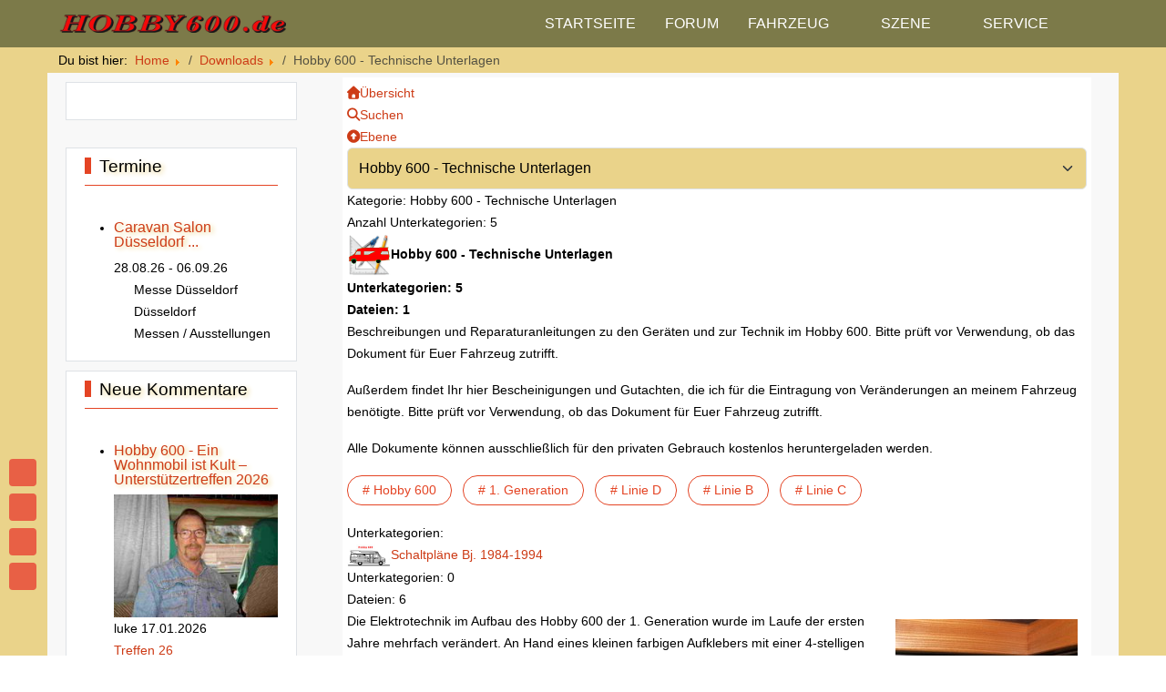

--- FILE ---
content_type: text/html; charset=utf-8
request_url: https://hobby600.de/hobby600/category/2-hobby-600-technische-unterlagen
body_size: 17348
content:
<!DOCTYPE html>
<html lang="de-de" dir="ltr" data-bs-theme="auto">

<head>
   <meta http-equiv="X-UA-Compatible" content="IE=edge" /><meta name="viewport" content="width=device-width, initial-scale=1" /><meta name="HandheldFriendly" content="true" /><meta name="mobile-web-app-capable" content="YES" /> <!-- document meta -->
   <meta charset="utf-8">
	<meta name="description" content="Private Webseite von Wilfried Leske über den Hobby 600, das Kult- Wohnmobil aus Fockbek. Reparaturanleitungen, Beschreibungen und Informationen zum Fahrzeug und">
	<meta name="generator" content="Joomla! - Open Source Content Management">
	<title>Hobby 600 - Ein Wohnmobil ist Kult – Hobby 600 - Technische Unterlagen</title>
	<link href="https://hobby600.de/hobby600/category/2-hobby-600-technische-unterlagen" rel="canonical">
	<link href="/favicon.ico" rel="icon" type="image/vnd.microsoft.icon">
<link href="/modules/mod_jem_wide/tmpl/responsive/mod_jem_wide.css?c5247f" rel="stylesheet">
	<link href="/modules/mod_jem_wide/tmpl/mod_jem_wide_iconimg.css?c5247f" rel="stylesheet">
	<link href="/modules/mod_jcomment_latest/css/style.css?c5247f" rel="stylesheet">
	<link href="/media/vendor/bootstrap/css/bootstrap.min.css?5.3.8" rel="stylesheet">
	<link href="/images/2022/10/10/favicon.png?c5247f" rel="shortcut icon" type="image/png" sizes="any">
	<link href="/media/astroid/css/animate.min.css?c5247f" rel="stylesheet">
	<link href="/media/astroid/assets/vendor/fontawesome/css/all.min.css?c5247f" rel="stylesheet">
	<link href="https://unpkg.com/lenis@1.3.8/dist/lenis.css?c5247f" rel="stylesheet">
	<link href="/media/templates/site/tp_life/css/compiled-daf6a60eb14563c91993275a5b999e7d.css?c5247f" rel="stylesheet">
	<link href="https://hobby600.de/templates/tp_life/css/wl_custom.css?c5247f" rel="stylesheet">
	<link href="/media/templates/site/tp_life/css/compiled-37a86e8ba110766cc6cf81f7b4262163.css?c5247f" rel="stylesheet">
	<link href="/media/vendor/joomla-custom-elements/css/joomla-alert.min.css?0.4.1" rel="stylesheet">
	<link href="/media/uikit4/css/uikit.min.css?c5247f" rel="stylesheet">
	<link href="https://hobby600.de/components/com_jdownloads/assets/lightbox/src/css/lightbox.css" rel="stylesheet">
	<link href="https://hobby600.de/components/com_jdownloads/assets/css/jdownloads_buttons.css" rel="stylesheet">
	<link href="https://hobby600.de/components/com_jdownloads/assets/css/jdownloads_fe.css" rel="stylesheet">
	<link href="https://hobby600.de/components/com_jdownloads/assets/rating/css/ajaxvote.css" rel="stylesheet">
	<link href="https://hobby600.de/components/com_jdownloads/assets/css/jdownloads_custom.css" rel="stylesheet">
	<link href="/media/plg_system_jcepro/site/css/content.min.css?86aa0286b6232c4a5b58f892ce080277" rel="stylesheet">
	<link href="/media/plg_system_jcemediabox/css/jcemediabox.min.css?7d30aa8b30a57b85d658fcd54426884a" rel="stylesheet">
	<link href="https://hobby600.de/components/com_jdownloads/assets/css/jdownloads_modules.css" rel="stylesheet">
	<link href="https://hobby600.de/components/com_comprofiler/plugin/templates/default/bootstrap.min.css?v=19ebe654d93b10ea" rel="stylesheet">
	<link href="https://hobby600.de/components/com_comprofiler/plugin/templates/default/fontawesome.min.css?v=19ebe654d93b10ea" rel="stylesheet">
	<link href="https://hobby600.de/components/com_comprofiler/plugin/templates/default/template.j5.css?v=19ebe654d93b10ea" rel="stylesheet">
	<link href="https://hobby600.de/components/com_comprofiler/plugin/templates/default/template.min.css?v=19ebe654d93b10ea" rel="stylesheet">
	<style>.sk-fading-circle{margin:0 auto;width:111px;height:111px;position:relative}.sk-fading-circle .sk-circle{width:100%;height:100%;position:absolute;left:0;top:0}.sk-fading-circle .sk-circle:before{content:"";display:block;margin:0 auto;width:15%;height:15%;background-color:rgb(124, 122, 73);border-radius:100%;-webkit-animation:sk-circleFadeDelay 1.2s infinite ease-in-out both;animation:sk-circleFadeDelay 1.2s infinite ease-in-out both}.sk-fading-circle .sk-circle2{-webkit-transform:rotate(30deg);-ms-transform:rotate(30deg);transform:rotate(30deg)}.sk-fading-circle .sk-circle3{-webkit-transform:rotate(60deg);-ms-transform:rotate(60deg);transform:rotate(60deg)}.sk-fading-circle .sk-circle4{-webkit-transform:rotate(90deg);-ms-transform:rotate(90deg);transform:rotate(90deg)}.sk-fading-circle .sk-circle5{-webkit-transform:rotate(120deg);-ms-transform:rotate(120deg);transform:rotate(120deg)}.sk-fading-circle .sk-circle6{-webkit-transform:rotate(150deg);-ms-transform:rotate(150deg);transform:rotate(150deg)}.sk-fading-circle .sk-circle7{-webkit-transform:rotate(180deg);-ms-transform:rotate(180deg);transform:rotate(180deg)}.sk-fading-circle .sk-circle8{-webkit-transform:rotate(210deg);-ms-transform:rotate(210deg);transform:rotate(210deg)}.sk-fading-circle .sk-circle9{-webkit-transform:rotate(240deg);-ms-transform:rotate(240deg);transform:rotate(240deg)}.sk-fading-circle .sk-circle10{-webkit-transform:rotate(270deg);-ms-transform:rotate(270deg);transform:rotate(270deg)}.sk-fading-circle .sk-circle11{-webkit-transform:rotate(300deg);-ms-transform:rotate(300deg);transform:rotate(300deg)}.sk-fading-circle .sk-circle12{-webkit-transform:rotate(330deg);-ms-transform:rotate(330deg);transform:rotate(330deg)}.sk-fading-circle .sk-circle2:before{-webkit-animation-delay:-1.1s;animation-delay:-1.1s}.sk-fading-circle .sk-circle3:before{-webkit-animation-delay:-1s;animation-delay:-1s}.sk-fading-circle .sk-circle4:before{-webkit-animation-delay:-.9s;animation-delay:-.9s}.sk-fading-circle .sk-circle5:before{-webkit-animation-delay:-.8s;animation-delay:-.8s}.sk-fading-circle .sk-circle6:before{-webkit-animation-delay:-.7s;animation-delay:-.7s}.sk-fading-circle .sk-circle7:before{-webkit-animation-delay:-.6s;animation-delay:-.6s}.sk-fading-circle .sk-circle8:before{-webkit-animation-delay:-.5s;animation-delay:-.5s}.sk-fading-circle .sk-circle9:before{-webkit-animation-delay:-.4s;animation-delay:-.4s}.sk-fading-circle .sk-circle10:before{-webkit-animation-delay:-.3s;animation-delay:-.3s}.sk-fading-circle .sk-circle11:before{-webkit-animation-delay:-.2s;animation-delay:-.2s}.sk-fading-circle .sk-circle12:before{-webkit-animation-delay:-.1s;animation-delay:-.1s}@-webkit-keyframes sk-circleFadeDelay{0%,100%,39%{opacity:0}40%{opacity:1}}@keyframes sk-circleFadeDelay{0%,100%,39%{opacity:0}40%{opacity:1}}[data-bs-theme=dark] .sk-fading-circle .sk-circle:before{background-color:rgb(124, 122, 73);}#astroid-preloader{background:rgb(234, 211, 138);z-index: 99999;}[data-bs-theme=dark] #astroid-preloader{background:rgb(234, 211, 138);}</style>
	<style>.footer1wl, .footer2wl {
    font-size:0.7em;
}</style>
	<style>
  #jemmodulewide .jem-list-img {
    width: 150px;
  }
  
  #jemmodulewide .jem-list-img img {
    width: 150px;
    height: auto;
  }
  
  @media not print {
    @media only all and (max-width: 47.938rem) {  
      #jemmodulewide .jem-event-details {
        flex-basis: 100%;
      }
      
      #jemmodulewide .jem-list-img img {
          width: 150px;
          height: auto;
      }
    }
  }</style>
<script src="/media/vendor/jquery/js/jquery.min.js?3.7.1"></script>
	<script src="/components/com_jcomment/js/main.js?c5247f" defer></script>
	<script src="/media/astroid/js/megamenu.min.js?c5247f"></script>
	<script src="/media/astroid/js/jquery.hoverIntent.min.js?c5247f"></script>
	<script src="/media/legacy/js/jquery-noconflict.min.js?504da4"></script>
	<script src="/media/astroid/js/jquery.easing.min.js?c5247f"></script>
	<script src="/media/astroid/js/animate.min.js?c5247f"></script>
	<script src="/media/astroid/js/offcanvas.min.js?c5247f"></script>
	<script src="/media/astroid/js/mobilemenu.min.js?c5247f"></script>
	<script src="https://unpkg.com/lenis@1.3.8/dist/lenis.min.js?c5247f"></script>
	<script src="/media/astroid/js/script.min.js?c5247f"></script>
	<script type="application/json" class="joomla-script-options new">{"joomla.jtext":{"ERROR":"Fehler","MESSAGE":"System-Nachricht:","NOTICE":"Hinweis","WARNING":"Warnung","JCLOSE":"Schließen","JOK":"OK","JOPEN":"Öffnen"},"system.paths":{"root":"","rootFull":"https:\/\/hobby600.de\/","base":"","baseFull":"https:\/\/hobby600.de\/"},"csrf.token":"93ca9a42aa07b9d06f7881ef490326d5","uikit4.defer":true}</script>
	<script src="/media/system/js/core.min.js?a3d8f8"></script>
	<script src="/media/vendor/bootstrap/js/alert.min.js?5.3.8" type="module"></script>
	<script src="/media/vendor/bootstrap/js/button.min.js?5.3.8" type="module"></script>
	<script src="/media/vendor/bootstrap/js/carousel.min.js?5.3.8" type="module"></script>
	<script src="/media/vendor/bootstrap/js/collapse.min.js?5.3.8" type="module"></script>
	<script src="/media/vendor/bootstrap/js/dropdown.min.js?5.3.8" type="module"></script>
	<script src="/media/vendor/bootstrap/js/modal.min.js?5.3.8" type="module"></script>
	<script src="/media/vendor/bootstrap/js/offcanvas.min.js?5.3.8" type="module"></script>
	<script src="/media/vendor/bootstrap/js/popover.min.js?5.3.8" type="module"></script>
	<script src="/media/vendor/bootstrap/js/scrollspy.min.js?5.3.8" type="module"></script>
	<script src="/media/vendor/bootstrap/js/tab.min.js?5.3.8" type="module"></script>
	<script src="/media/vendor/bootstrap/js/toast.min.js?5.3.8" type="module"></script>
	<script src="/media/system/js/messages.min.js?9a4811" type="module"></script>
	<script src="/media/uikit4/js/uikit.min.js?c5247f"></script>
	<script src="/media/uikit4/js/uikit-icons.min.js?c5247f"></script>
	<script src="https://hobby600.de/components/com_jdownloads/assets/js/jdownloads.js"></script>
	<script src="https://hobby600.de/components/com_jdownloads/assets/rating/js/ajaxvote.js"></script>
	<script src="https://hobby600.de/components/com_jdownloads/assets/lightbox/src/js/lightbox.js"></script>
	<script src="/media/plg_system_jcemediabox/js/jcemediabox.min.js?7d30aa8b30a57b85d658fcd54426884a"></script>
	<script>const initSmoothScrollingGSAP = () => {const lenis = new Lenis({duration: 0.59});lenis.on('scroll', ScrollTrigger.update);gsap.ticker.add((time)=>{lenis.raf(time * 1000)});gsap.ticker.lagSmoothing(0);};const initSmoothScrolling = () => {const lenis = new Lenis({duration: 0.59});function raf(time) {lenis.raf(time);requestAnimationFrame(raf);}requestAnimationFrame(raf);};if (typeof ScrollTrigger !== 'undefined') {initSmoothScrollingGSAP()} else {initSmoothScrolling()}</script>
	<script>var TEMPLATE_HASH = "19cc64fcf87b6939b4eac5053ef7cece", ASTROID_COLOR_MODE ="auto";</script>
	<script>live_site = "https://hobby600.de/";</script>
	<script>function openWindow (url) {
                fenster = window.open(url, "_blank", "width=550, height=480, STATUS=YES, DIRECTORIES=NO, MENUBAR=NO, SCROLLBARS=YES, RESIZABLE=NO");
                fenster.focus();
                }</script>
	<script>jQuery(document).ready(function(){WfMediabox.init({"base":"\/","theme":"standard","width":"100%","height":"100%","lightbox":0,"shadowbox":0,"icons":1,"overlay":1,"overlay_opacity":0.8,"overlay_color":"#000000","transition_speed":500,"close":2,"labels":{"close":"Schlie\u00dfen","next":"N\u00e4chstes","previous":"Vorheriges","cancel":"Abbrechen","numbers":"{{numbers}}","numbers_count":"{{current}} von {{total}}","download":"PLG_SYSTEM_JCEMEDIABOX_LABEL_DOWNLOAD"},"swipe":true,"expand_on_click":true});});</script>
	<script type="text/javascript">
            var live_site = 'https://hobby600.de/';
            var jwajaxvote_lang = new Array();
            jwajaxvote_lang['UPDATING'] = 'Aktualisiere...';
            jwajaxvote_lang['THANKS'] = 'Vielen Dank für die Bewertung.';
            jwajaxvote_lang['ALREADY_VOTE'] = 'Sie haben bereits für diesen Download abgestimmt.';
            jwajaxvote_lang['VOTES'] = 'Stimmen';
            jwajaxvote_lang['VOTE'] = 'Stimme';
            </script>
            <script type="text/javascript" src="https://hobby600.de/components/com_jdownloads/assets/rating/js/ajaxvote.php"></script>
	<script type="text/javascript" src="https://hobby600.de/components/com_comprofiler/js/cb12.min.js?v=7588b2ea6448728a"></script>
 <!-- joomla head -->
    <!-- head styles -->
   <!-- Google tag (gtag.js) -->
<script async src="https://www.googletagmanager.com/gtag/js?id=G-Q8ZCB61RTS"></script>
<script>
  window.dataLayer = window.dataLayer || [];
  function gtag(){dataLayer.push(arguments);}
  gtag('js', new Date());

  gtag('config', 'G-Q8ZCB61RTS');
</script> <!-- head scripts -->
</head> <!-- document head -->

<body class="site astroid-framework com-jdownloads view-category layout-default itemid-2100 guest-user astroid-header-horizontal-right hobby600-alias tp-style-26 de-DE ltr">
   <div id="astroid-preloader" class="d-flex align-items-center justify-content-center position-fixed top-0 start-0 bottom-0 end-0">
   <div class="sk-fading-circle"> <div class="sk-circle1 sk-circle"></div><div class="sk-circle2 sk-circle"></div><div class="sk-circle3 sk-circle"></div><div class="sk-circle4 sk-circle"></div><div class="sk-circle5 sk-circle"></div><div class="sk-circle6 sk-circle"></div><div class="sk-circle7 sk-circle"></div><div class="sk-circle8 sk-circle"></div><div class="sk-circle9 sk-circle"></div><div class="sk-circle10 sk-circle"></div><div class="sk-circle11 sk-circle"></div><div class="sk-circle12 sk-circle"></div></div></div><button type="button" title="Back to Top" id="astroid-backtotop" class="btn circle" ><i class="fas fa-arrow-alt-circle-up"></i></button><!-- astroid container -->
<div class="astroid-container">
        <!-- astroid content -->
    <div class="astroid-content">
                <!-- astroid layout -->
        <div class="astroid-layout astroid-layout-wide">
                        <!-- astroid wrapper -->
            <div class="astroid-wrapper">
                                <div class="astroid-section" id="ta-c2gyu2y7v"><div class="astroid-row row no-gutters gx-0" id="ar-10yjvgmgo"><div class="astroid-column col-lg-12 col-md-12 col-sm-12 col-12" id="ac-ywtmi3eu2"><div class="astroid-module-position" id="ta1us-5l4xzr799"><div class="top-a-1-position moduletable ">
        <style type="text/css">

.uk-slidenav {
    color: rgba(255,255,255,.9);
    background: rgba(0,0,0,.3);
	transition:background .1s ease-in-out
	
}
.uk-slidenav:focus, .uk-slidenav:hover {
    color: rgba(255,255,255,1);
    background: rgba(0,0,0,.5);
}
@media only screen and (max-width: 768px) {
  .jp-slide {max-width:90%!important;}
}

</style>
<div class="uk-position-relative uk-visible-toggle uk-dark" data-uk-slideshow="ratio:16:4;animation:fade;autoplay:true;autoplay-interval:5000;finite:false;pause-on-hover:true">
    <ul class="uk-slideshow-items">
                <li>
		                        
										<a target="" href="/"><img src="/images/_HeaderSlideshow/Startseite/40J_IMG_7435.jpg" alt="" uk-cover></a>
					
            			
		
		        </li>
                <li>
		                        
										<a target="" href="/"><img src="/images/_HeaderSlideshow/Startseite/40J_IMG_7437.jpg" alt="" uk-cover></a>
					
            			
		
		        </li>
                <li>
		                        
										<a target="" href="/"><img src="/images/_HeaderSlideshow/Startseite/40J_IMG_7438.jpg" alt="" uk-cover></a>
					
            			
		
		        </li>
                <li>
		                        
										<a target="" href="/"><img src="/images/_HeaderSlideshow/Startseite/40J_IMG_7439.jpg" alt="" uk-cover></a>
					
            			
		
		        </li>
                <li>
		                        
										<a target="" href="/"><img src="/images/_HeaderSlideshow/Startseite/40J_IMG_7442.jpg" alt="" uk-cover></a>
					
            			
		
		        </li>
                <li>
		                        
										<a target="" href="/"><img src="/images/_HeaderSlideshow/Startseite/40J_IMG_7448.jpg" alt="" uk-cover></a>
					
            			
		
		        </li>
                <li>
		                        
										<a target="" href="/"><img src="/images/_HeaderSlideshow/Startseite/40J_IMG_7451.jpg" alt="" uk-cover></a>
					
            			
		
		        </li>
                <li>
		                        
										<a target="" href="/"><img src="/images/_HeaderSlideshow/Startseite/40J_IMG_7453.jpg" alt="" uk-cover></a>
					
            			
		
		        </li>
            </ul>

    
    
</div>
</div></div></div></div></div><div class="astroid-section astroid-header-section" id="top"><div class="container"><div class="astroid-row row" id="ar-rruz47iv5"><div class="astroid-column col-lg-12 col-md-12 col-sm-12 col-12" id="ac-m3l819ab3"><div class="astroid-module-position" id="h-tmj7xjtce"><!-- header starts -->
<header id="astroid-header" class="astroid-header astroid-horizontal-header astroid-horizontal-right-header" data-megamenu data-megamenu-class=".has-megamenu" data-megamenu-content-class=".megamenu-container" data-dropdown-arrow="true" data-header-offset="true" data-transition-speed="300" data-megamenu-animation="none" data-easing="swing" data-astroid-trigger="click" data-megamenu-submenu-class=".nav-submenu,.nav-submenu-static">
   <div class="d-flex flex-row justify-content-between">
      <div class="d-flex d-lg-none justify-content-start"><div class="header-mobilemenu-trigger burger-menu-button align-self-center" data-offcanvas="#astroid-mobilemenu" data-effect="mobilemenu-slide"><button aria-label="Mobile Menu Toggle" class="button" type="button"><span class="box"><span class="inner"><span class="visually-hidden">Mobile Menu Toggle</span></span></span></button></div></div>      <div class="header-left-section as-gutter-x-xl@lg d-flex justify-content-start">
                   <!-- logo starts -->
    <!-- image logo starts -->
        <div class="logo-wrapper astroid-logo">
                <a target="_self" class="astroid-logo astroid-logo-image d-flex align-items-center mr-0 mr-lg-4" href="https://hobby600.de/" aria-label="Hobby 600 - Ein Wohnmobil ist Kult">
                                <img src="https://hobby600.de/images/HOBBY600de-rot.png" alt="Hobby 600 - Ein Wohnmobil ist Kult" class="astroid-logo-default" />                                    
            <img src="https://hobby600.de/images/HOBBY600de-rot.png" alt="Hobby 600 - Ein Wohnmobil ist Kult" class="astroid-logo-mobile" />                            </a>
            </div>
    <!-- image logo ends -->
<!-- logo ends -->                         </div>
               <div class="min-w-30 d-lg-none"></div>
                           <div class="header-right-section as-gutter-x-xl@lg d-lg-flex d-none justify-content-end flex-lg-grow-1">
            <nav class=" align-self-center d-none d-lg-block" aria-label="horizontal menu"><ul class="nav astroid-nav d-none d-lg-flex"><li data-position="right" class="nav-item nav-item-id-219 nav-item-level-1 nav-item-default"><!--menu link starts-->
<a href="/" title="Startseite" class="as-menu-item nav-link-item-id-219 nav-link item-link-component item-level-1" data-drop-action="click">
   <span class="nav-title">
                                          <span class="nav-title-text">Startseite</span>                              </span>
   </a>
<!--menu link ends--></li><li data-position="right" class="nav-item nav-item-id-2390 nav-item-level-1"><!--menu link starts-->
<a href="/forum/index" title="Forum" class="as-menu-item nav-link-item-id-2390 nav-link item-link-alias item-level-1" data-drop-action="click">
   <span class="nav-title">
                                          <span class="nav-title-text">Forum</span>                              </span>
   </a>
<!--menu link ends--></li><li data-position="right" class="nav-item nav-item-id-2388 nav-item-level-1 nav-item-divider nav-item-deeper nav-item-parent has-megamenu nav-item-dropdown"><!--menu link starts-->
<a href="#" title="Fahrzeug" class="as-menu-item nav-link-item-id-2388 nav-link megamenu-item-link item-link-separator item-level-1" data-drop-action="click">
   <span class="nav-title">
                                          <span class="nav-title-text">Fahrzeug</span>                                                <i class="fas fa-chevron-down nav-item-caret"></i>
                  </span>
   </a>
<!--menu link ends--><div class="megamenu-container nav-submenu-container nav-item-level-1"><ul class="nav-submenu" style="width:250px"><li data-position="right" class="nav-item-submenu nav-item-id-28 nav-item-level-2"><!--menu link starts-->
<a href="/fahrzeug/allgemein" title="Allgemein" class="as-menu-item nav-link-item-id-28 item-link-component item-level-2" data-drop-action="click">
   <span class="nav-title">
                                          <span class="nav-title-text">Allgemein</span>                              </span>
   </a>
<!--menu link ends--></li><li data-position="right" class="nav-item-submenu nav-item-id-2392 nav-item-level-2 nav-item-divider nav-item-deeper nav-item-parent nav-item-dropdown"><!--menu link starts-->
<a href="#" title="Basisfahrzeug" class="as-menu-item nav-link-item-id-2392 megamenu-item-link item-link-separator item-level-2" data-drop-action="click">
   <span class="nav-title">
                                          <span class="nav-title-text">Basisfahrzeug</span>                                    <i class="fas fa-chevron-right nav-item-caret"></i>
         </span>
   </a>
<!--menu link ends--><ul class="nav-submenu" style="width:250px"><li data-position="right" class="nav-item-submenu nav-item-id-172 nav-item-level-3"><!--menu link starts-->
<a href="/fahrzeug/basisfahrzeug/basisblog" title="Blog" class="as-menu-item nav-link-item-id-172 item-link-component item-level-3" data-drop-action="click">
   <span class="nav-title">
                                          <span class="nav-title-text">Blog</span>                              </span>
   </a>
<!--menu link ends--></li><li data-position="right" class="nav-item-submenu nav-item-id-417 nav-item-level-3"><!--menu link starts-->
<a href="/fahrzeug/basisfahrzeug/fotokatalog?catid=59" title="Fotokatalog" class="as-menu-item nav-link-item-id-417 item-link-component item-level-3" data-drop-action="click">
   <span class="nav-title">
                                          <span class="nav-title-text">Fotokatalog</span>                              </span>
   </a>
<!--menu link ends--></li><li data-position="right" class="nav-item-submenu nav-item-id-190 nav-item-level-3"><!--menu link starts-->
<a href="/fahrzeug/basisfahrzeug/reparaturanleitungen/category/17-basisfahrzeug-reparaturanleitungen" title="Anleitungen" class="as-menu-item nav-link-item-id-190 item-link-component item-level-3" data-drop-action="click">
   <span class="nav-title">
                                          <span class="nav-title-text">Anleitungen</span>                              </span>
   </a>
<!--menu link ends--></li></ul></li><li data-position="right" class="nav-item-submenu nav-item-id-2393 nav-item-level-2 nav-item-divider nav-item-deeper nav-item-parent nav-item-dropdown"><!--menu link starts-->
<a href="#" title="Ausstattung" class="as-menu-item nav-link-item-id-2393 megamenu-item-link item-link-separator item-level-2" data-drop-action="click">
   <span class="nav-title">
                                          <span class="nav-title-text">Ausstattung</span>                                    <i class="fas fa-chevron-right nav-item-caret"></i>
         </span>
   </a>
<!--menu link ends--><ul class="nav-submenu" style="width:250px"><li data-position="right" class="nav-item-submenu nav-item-id-174 nav-item-level-3"><!--menu link starts-->
<a href="/fahrzeug/ausstattung-1/ausstattungblog" title="Blog" class="as-menu-item nav-link-item-id-174 item-link-component item-level-3" data-drop-action="click">
   <span class="nav-title">
                                          <span class="nav-title-text">Blog</span>                              </span>
   </a>
<!--menu link ends--></li><li data-position="right" class="nav-item-submenu nav-item-id-185 nav-item-level-3"><!--menu link starts-->
<a href="/fahrzeug/ausstattung-1/bedienungsanleitung-1985-1993/category/6-bedienungsanleitung-1985-1993" title="Bedienungsanleitung 1985 - 1993" class="as-menu-item nav-link-item-id-185 item-link-component item-level-3" data-drop-action="click">
   <span class="nav-title">
                                          <span class="nav-title-text">Bedienungsanleitung 1985 - 1993</span>                              </span>
   </a>
<!--menu link ends--></li><li data-position="right" class="nav-item-submenu nav-item-id-186 nav-item-level-3"><!--menu link starts-->
<a href="/fahrzeug/ausstattung-1/bedienungsanleitung-1994-2003/category/8-bedienungsanleitung-1997-2003" title="Bedienungsanleitung 1994 - 2003" class="as-menu-item nav-link-item-id-186 item-link-component item-level-3" data-drop-action="click">
   <span class="nav-title">
                                          <span class="nav-title-text">Bedienungsanleitung 1994 - 2003</span>                              </span>
   </a>
<!--menu link ends--></li></ul></li><li data-position="right" class="nav-item-submenu nav-item-id-2394 nav-item-level-2 nav-item-divider nav-item-deeper nav-item-parent nav-item-dropdown"><!--menu link starts-->
<a href="#" title="Wohnmobilaufbau" class="as-menu-item nav-link-item-id-2394 megamenu-item-link item-link-separator item-level-2" data-drop-action="click">
   <span class="nav-title">
                                          <span class="nav-title-text">Wohnmobilaufbau</span>                                    <i class="fas fa-chevron-right nav-item-caret"></i>
         </span>
   </a>
<!--menu link ends--><ul class="nav-submenu" style="width:250px"><li data-position="right" class="nav-item-submenu nav-item-id-173 nav-item-level-3"><!--menu link starts-->
<a href="/fahrzeug/wohnmobilaufbau/aufbaublog" title="Blog" class="as-menu-item nav-link-item-id-173 item-link-component item-level-3" data-drop-action="click">
   <span class="nav-title">
                                          <span class="nav-title-text">Blog</span>                              </span>
   </a>
<!--menu link ends--></li><li data-position="right" class="nav-item-submenu nav-item-id-191 nav-item-level-3"><!--menu link starts-->
<a href="/fahrzeug/wohnmobilaufbau/reparaturanleitungen/category/15-hobby-600-aufbau-reparaturanleitungen" title="Anleitungen" class="as-menu-item nav-link-item-id-191 item-link-component item-level-3" data-drop-action="click">
   <span class="nav-title">
                                          <span class="nav-title-text">Anleitungen</span>                              </span>
   </a>
<!--menu link ends--></li></ul></li><li data-position="right" class="nav-item-submenu nav-item-id-2395 nav-item-level-2 nav-item-divider nav-item-deeper nav-item-parent nav-item-dropdown"><!--menu link starts-->
<a href="#" title="Aufbau-Technik" class="as-menu-item nav-link-item-id-2395 megamenu-item-link item-link-separator item-level-2" data-drop-action="click">
   <span class="nav-title">
                                          <span class="nav-title-text">Aufbau-Technik</span>                                    <i class="fas fa-chevron-right nav-item-caret"></i>
         </span>
   </a>
<!--menu link ends--><ul class="nav-submenu" style="width:250px"><li data-position="right" class="nav-item-submenu nav-item-id-175 nav-item-level-3"><!--menu link starts-->
<a href="/fahrzeug/aufbau-technik/technikblog" title="Blog" class="as-menu-item nav-link-item-id-175 item-link-component item-level-3" data-drop-action="click">
   <span class="nav-title">
                                          <span class="nav-title-text">Blog</span>                              </span>
   </a>
<!--menu link ends--></li><li data-position="right" class="nav-item-submenu nav-item-id-418 nav-item-level-3"><!--menu link starts-->
<a href="/fahrzeug/aufbau-technik/fotokatalog?catid=64" title="Fotokatalog" class="as-menu-item nav-link-item-id-418 item-link-component item-level-3" data-drop-action="click">
   <span class="nav-title">
                                          <span class="nav-title-text">Fotokatalog</span>                              </span>
   </a>
<!--menu link ends--></li><li data-position="right" class="nav-item-submenu nav-item-id-189 nav-item-level-3"><!--menu link starts-->
<a href="/fahrzeug/aufbau-technik/schaltplaene-1984-1994/category/3-schaltplaene-bj-1984-1994" title="Schaltpläne 1984 - 1994" class="as-menu-item nav-link-item-id-189 item-link-component item-level-3" data-drop-action="click">
   <span class="nav-title">
                                          <span class="nav-title-text">Schaltpläne 1984 - 1994</span>                              </span>
   </a>
<!--menu link ends--></li><li data-position="right" class="nav-item-submenu nav-item-id-730 nav-item-level-3"><!--menu link starts-->
<a href="/fahrzeug/aufbau-technik/schaltplaene-2001-2006/category/4-schaltplaene-bj-2001-2006" title="Schaltpläne 2001 - 2006" class="as-menu-item nav-link-item-id-730 item-link-component item-level-3" data-drop-action="click">
   <span class="nav-title">
                                          <span class="nav-title-text">Schaltpläne 2001 - 2006</span>                              </span>
   </a>
<!--menu link ends--></li></ul></li><li data-position="right" class="nav-item-submenu nav-item-id-176 nav-item-level-2"><!--menu link starts-->
<a href="/fahrzeug/zubehoer" title="Zubehör" class="as-menu-item nav-link-item-id-176 item-link-component item-level-2" data-drop-action="click">
   <span class="nav-title">
                                          <span class="nav-title-text">Zubehör</span>                              </span>
   </a>
<!--menu link ends--></li><li data-position="right" class="nav-item-submenu nav-item-id-2396 nav-item-level-2 nav-item-divider nav-item-deeper nav-item-parent nav-item-dropdown"><!--menu link starts-->
<a href="#" title="Medien" class="as-menu-item nav-link-item-id-2396 megamenu-item-link item-link-separator item-level-2" data-drop-action="click">
   <span class="nav-title">
                                          <span class="nav-title-text">Medien</span>                                    <i class="fas fa-chevron-right nav-item-caret"></i>
         </span>
   </a>
<!--menu link ends--><ul class="nav-submenu" style="width:250px"><li data-position="right" class="nav-item-submenu nav-item-id-144 nav-item-level-3"><!--menu link starts-->
<a href="/fahrzeug/medien-1/medienblog" title="Blog" class="as-menu-item nav-link-item-id-144 item-link-component item-level-3" data-drop-action="click">
   <span class="nav-title">
                                          <span class="nav-title-text">Blog</span>                              </span>
   </a>
<!--menu link ends--></li><li data-position="right" class="nav-item-submenu nav-item-id-195 nav-item-level-3"><!--menu link starts-->
<a href="/fahrzeug/medien-1/prospekte/category/7-prospekte-und-preislisten-hobby-600" title="Prospekte" class="as-menu-item nav-link-item-id-195 item-link-component item-level-3" data-drop-action="click">
   <span class="nav-title">
                                          <span class="nav-title-text">Prospekte</span>                              </span>
   </a>
<!--menu link ends--></li></ul></li></ul></div></li><li data-position="right" class="nav-item nav-item-id-2389 nav-item-level-1 nav-item-divider nav-item-deeper nav-item-parent has-megamenu nav-item-dropdown"><!--menu link starts-->
<a href="#" title="Szene" class="as-menu-item nav-link-item-id-2389 nav-link megamenu-item-link item-link-separator item-level-1" data-drop-action="click">
   <span class="nav-title">
                                          <span class="nav-title-text">Szene</span>                                                <i class="fas fa-chevron-down nav-item-caret"></i>
                  </span>
   </a>
<!--menu link ends--><div class="megamenu-container nav-submenu-container nav-item-level-1"><ul class="nav-submenu" style="width:250px"><li data-position="right" class="nav-item-submenu nav-item-id-177 nav-item-level-2"><!--menu link starts-->
<a href="/szene/allgemeines" title="Allgemeines" class="as-menu-item nav-link-item-id-177 item-link-component item-level-2" data-drop-action="click">
   <span class="nav-title">
                                          <span class="nav-title-text">Allgemeines</span>                              </span>
   </a>
<!--menu link ends--></li><li data-position="right" class="nav-item-submenu nav-item-id-167 nav-item-level-2"><!--menu link starts-->
<a href="/szene/treffen" title="Treffen" class="as-menu-item nav-link-item-id-167 item-link-component item-level-2" data-drop-action="click">
   <span class="nav-title">
                                          <span class="nav-title-text">Treffen</span>                              </span>
   </a>
<!--menu link ends--></li><li data-position="right" class="nav-item-submenu nav-item-id-496 nav-item-level-2"><!--menu link starts-->
<a href="/szene/termine" title="Termine" class="as-menu-item nav-link-item-id-496 item-link-component item-level-2" data-drop-action="click">
   <span class="nav-title">
                                          <span class="nav-title-text">Termine</span>                              </span>
   </a>
<!--menu link ends--></li><li data-position="right" class="nav-item-submenu nav-item-id-103 nav-item-level-2"><!--menu link starts-->
<a href="/szene/stories" title="Stories" class="as-menu-item nav-link-item-id-103 item-link-component item-level-2" data-drop-action="click">
   <span class="nav-title">
                                          <span class="nav-title-text">Stories</span>                              </span>
   </a>
<!--menu link ends--></li><li data-position="left" class="nav-item-submenu nav-item-id-2737 nav-item-level-2"><!--menu link starts-->
<a href="/szene/reiseberichte" title="Reiseberichte" class="as-menu-item nav-link-item-id-2737 item-link-component item-level-2" data-drop-action="click">
   <span class="nav-title">
                                          <span class="nav-title-text">Reiseberichte</span>                              </span>
   </a>
<!--menu link ends--></li><li data-position="right" class="nav-item-submenu nav-item-id-146 nav-item-level-2"><!--menu link starts-->
<a href="/szene/meldungen" title="Meldungen" class="as-menu-item nav-link-item-id-146 item-link-component item-level-2" data-drop-action="click">
   <span class="nav-title">
                                          <span class="nav-title-text">Meldungen</span>                              </span>
   </a>
<!--menu link ends--></li><li data-position="right" class="nav-item-submenu nav-item-id-147 nav-item-level-2"><!--menu link starts-->
<a href="/szene/webseite" title="Webseite" class="as-menu-item nav-link-item-id-147 item-link-component item-level-2" data-drop-action="click">
   <span class="nav-title">
                                          <span class="nav-title-text">Webseite</span>                              </span>
   </a>
<!--menu link ends--></li></ul></div></li><li data-position="right" class="nav-item nav-item-id-2387 nav-item-level-1 nav-item-divider nav-item-deeper nav-item-parent has-megamenu nav-item-dropdown"><!--menu link starts-->
<a href="#" title="Service" class="as-menu-item nav-link-item-id-2387 nav-link megamenu-item-link item-link-separator item-level-1" data-drop-action="click">
   <span class="nav-title">
                                          <span class="nav-title-text">Service</span>                                                <i class="fas fa-chevron-down nav-item-caret"></i>
                  </span>
   </a>
<!--menu link ends--><div class="megamenu-container nav-submenu-container nav-item-level-1"><ul class="nav-submenu" style="width:250px"><li data-position="right" class="nav-item-submenu nav-item-id-727 nav-item-level-2"><!--menu link starts-->
<a href="/service/weblinks" title="Weblinks" class="as-menu-item nav-link-item-id-727 item-link-component item-level-2" data-drop-action="click">
   <span class="nav-title">
                                          <span class="nav-title-text">Weblinks</span>                              </span>
   </a>
<!--menu link ends--></li><li data-position="right" class="nav-item-submenu nav-item-id-337 nav-item-level-2"><!--menu link starts-->
<a href="/service/downloads" title="Downloads" class="as-menu-item nav-link-item-id-337 item-link-component item-level-2" data-drop-action="click">
   <span class="nav-title">
                                          <span class="nav-title-text">Downloads</span>                              </span>
   </a>
<!--menu link ends--></li><li data-position="right" class="nav-item-submenu nav-item-id-212 nav-item-level-2"><!--menu link starts-->
<a href="/service/bildergalerie" title="Bilder" class="as-menu-item nav-link-item-id-212 item-link-component item-level-2" data-drop-action="click">
   <span class="nav-title">
                                          <span class="nav-title-text">Bilder</span>                              </span>
   </a>
<!--menu link ends--></li><li data-position="right" class="nav-item-submenu nav-item-id-732 nav-item-level-2"><!--menu link starts-->
<a href="/service/videos" title="Videos" class="as-menu-item nav-link-item-id-732 item-link-component item-level-2" data-drop-action="click">
   <span class="nav-title">
                                          <span class="nav-title-text">Videos</span>                              </span>
   </a>
<!--menu link ends--></li><li data-position="right" class="nav-item-submenu nav-item-id-163 nav-item-level-2"><!--menu link starts-->
<a href="/service/hilfe" title="Hilfe" class="as-menu-item nav-link-item-id-163 item-link-component item-level-2" data-drop-action="click">
   <span class="nav-title">
                                          <span class="nav-title-text">Hilfe</span>                              </span>
   </a>
<!--menu link ends--></li><li data-position="right" class="nav-item-submenu nav-item-id-419 nav-item-level-2"><!--menu link starts-->
<a href="/service/mitgliederlisten" title="Mitgliederlisten" class="as-menu-item nav-link-item-id-419 item-link-component item-level-2" data-drop-action="click">
   <span class="nav-title">
                                          <span class="nav-title-text">Mitgliederlisten</span>                              </span>
   </a>
<!--menu link ends--></li><li data-position="left" class="nav-item-submenu nav-item-id-2752 nav-item-level-2"><!--menu link starts-->
<a href="/service/suche" title="Suche" class="as-menu-item nav-link-item-id-2752 item-link-component item-level-2" data-drop-action="click">
   <span class="nav-title">
                                          <span class="nav-title-text">Suche</span>                              </span>
   </a>
<!--menu link ends--></li></ul></div></li></ul></nav>                           <div class="header-right-block d-none d-lg-block align-self-center">
                  <div class="header-block-item d-flex justify-content-end align-items-center"></div>               </div>
                                  </div>
         </div>
</header>
<!-- header ends --><!-- header starts -->
<header id="astroid-sticky-header" class="astroid-header astroid-header-sticky header-sticky-desktop header-sticky-mobile header-sticky-tablet d-none" data-megamenu data-megamenu-class=".has-megamenu" data-megamenu-content-class=".megamenu-container" data-dropdown-arrow="true" data-header-offset="true" data-transition-speed="300" data-megamenu-animation="none" data-easing="swing" data-astroid-trigger="click" data-megamenu-submenu-class=".nav-submenu">
   <div class="container d-flex flex-row justify-content-between">
      <div class="d-flex d-lg-none justify-content-start"><div class="header-mobilemenu-trigger burger-menu-button align-self-center" data-offcanvas="#astroid-mobilemenu" data-effect="mobilemenu-slide"><button aria-label="Mobile Menu Toggle" class="button" type="button"><span class="box"><span class="inner"><span class="visually-hidden">Mobile Menu Toggle</span></span></span></button></div></div>      <div class="header-left-section d-flex justify-content-start">
                    <!-- logo starts -->
    <!-- image logo starts -->
        <div class="logo-wrapper astroid-logo">
                <a target="_self" class="astroid-logo astroid-logo-image d-flex align-items-center mr-0 mr-lg-4" href="https://hobby600.de/" aria-label="Hobby 600 - Ein Wohnmobil ist Kult">
                                            <img src="https://hobby600.de/images/HOBBY600de-rot.png" alt="Hobby 600 - Ein Wohnmobil ist Kult" class="astroid-logo-sticky" />                        
            <img src="https://hobby600.de/images/HOBBY600de-rot.png" alt="Hobby 600 - Ein Wohnmobil ist Kult" class="astroid-logo-mobile" />                            </a>
            </div>
    <!-- image logo ends -->
<!-- logo ends -->               </div>
                <div class="min-w-30 d-lg-none"></div>
            <div class="header-center-section d-none d-lg-flex justify-content-center flex-lg-grow-1"><nav class=" astroid-nav-wraper align-self-center px-3 d-none d-lg-block mx-auto" aria-label="sticky menu"><ul class="nav astroid-nav d-none d-lg-flex"><li data-position="right" class="nav-item nav-item-id-219 nav-item-level-1 nav-item-default"><!--menu link starts-->
<a href="/" title="Startseite" class="as-menu-item nav-link-item-id-219 nav-link item-link-component item-level-1" data-drop-action="click">
   <span class="nav-title">
                                          <span class="nav-title-text">Startseite</span>                              </span>
   </a>
<!--menu link ends--></li><li data-position="right" class="nav-item nav-item-id-2390 nav-item-level-1"><!--menu link starts-->
<a href="/forum/index" title="Forum" class="as-menu-item nav-link-item-id-2390 nav-link item-link-alias item-level-1" data-drop-action="click">
   <span class="nav-title">
                                          <span class="nav-title-text">Forum</span>                              </span>
   </a>
<!--menu link ends--></li><li data-position="right" class="nav-item nav-item-id-2388 nav-item-level-1 nav-item-divider nav-item-deeper nav-item-parent has-megamenu nav-item-dropdown"><!--menu link starts-->
<a href="#" title="Fahrzeug" class="as-menu-item nav-link-item-id-2388 nav-link megamenu-item-link item-link-separator item-level-1" data-drop-action="click">
   <span class="nav-title">
                                          <span class="nav-title-text">Fahrzeug</span>                                                <i class="fas fa-chevron-down nav-item-caret"></i>
                  </span>
   </a>
<!--menu link ends--><div class="megamenu-container nav-submenu-container nav-item-level-1"><ul class="nav-submenu" style="width:250px"><li data-position="right" class="nav-item-submenu nav-item-id-28 nav-item-level-2"><!--menu link starts-->
<a href="/fahrzeug/allgemein" title="Allgemein" class="as-menu-item nav-link-item-id-28 item-link-component item-level-2" data-drop-action="click">
   <span class="nav-title">
                                          <span class="nav-title-text">Allgemein</span>                              </span>
   </a>
<!--menu link ends--></li><li data-position="right" class="nav-item-submenu nav-item-id-2392 nav-item-level-2 nav-item-divider nav-item-deeper nav-item-parent nav-item-dropdown"><!--menu link starts-->
<a href="#" title="Basisfahrzeug" class="as-menu-item nav-link-item-id-2392 megamenu-item-link item-link-separator item-level-2" data-drop-action="click">
   <span class="nav-title">
                                          <span class="nav-title-text">Basisfahrzeug</span>                                    <i class="fas fa-chevron-right nav-item-caret"></i>
         </span>
   </a>
<!--menu link ends--><ul class="nav-submenu" style="width:250px"><li data-position="right" class="nav-item-submenu nav-item-id-172 nav-item-level-3"><!--menu link starts-->
<a href="/fahrzeug/basisfahrzeug/basisblog" title="Blog" class="as-menu-item nav-link-item-id-172 item-link-component item-level-3" data-drop-action="click">
   <span class="nav-title">
                                          <span class="nav-title-text">Blog</span>                              </span>
   </a>
<!--menu link ends--></li><li data-position="right" class="nav-item-submenu nav-item-id-417 nav-item-level-3"><!--menu link starts-->
<a href="/fahrzeug/basisfahrzeug/fotokatalog?catid=59" title="Fotokatalog" class="as-menu-item nav-link-item-id-417 item-link-component item-level-3" data-drop-action="click">
   <span class="nav-title">
                                          <span class="nav-title-text">Fotokatalog</span>                              </span>
   </a>
<!--menu link ends--></li><li data-position="right" class="nav-item-submenu nav-item-id-190 nav-item-level-3"><!--menu link starts-->
<a href="/fahrzeug/basisfahrzeug/reparaturanleitungen/category/17-basisfahrzeug-reparaturanleitungen" title="Anleitungen" class="as-menu-item nav-link-item-id-190 item-link-component item-level-3" data-drop-action="click">
   <span class="nav-title">
                                          <span class="nav-title-text">Anleitungen</span>                              </span>
   </a>
<!--menu link ends--></li></ul></li><li data-position="right" class="nav-item-submenu nav-item-id-2393 nav-item-level-2 nav-item-divider nav-item-deeper nav-item-parent nav-item-dropdown"><!--menu link starts-->
<a href="#" title="Ausstattung" class="as-menu-item nav-link-item-id-2393 megamenu-item-link item-link-separator item-level-2" data-drop-action="click">
   <span class="nav-title">
                                          <span class="nav-title-text">Ausstattung</span>                                    <i class="fas fa-chevron-right nav-item-caret"></i>
         </span>
   </a>
<!--menu link ends--><ul class="nav-submenu" style="width:250px"><li data-position="right" class="nav-item-submenu nav-item-id-174 nav-item-level-3"><!--menu link starts-->
<a href="/fahrzeug/ausstattung-1/ausstattungblog" title="Blog" class="as-menu-item nav-link-item-id-174 item-link-component item-level-3" data-drop-action="click">
   <span class="nav-title">
                                          <span class="nav-title-text">Blog</span>                              </span>
   </a>
<!--menu link ends--></li><li data-position="right" class="nav-item-submenu nav-item-id-185 nav-item-level-3"><!--menu link starts-->
<a href="/fahrzeug/ausstattung-1/bedienungsanleitung-1985-1993/category/6-bedienungsanleitung-1985-1993" title="Bedienungsanleitung 1985 - 1993" class="as-menu-item nav-link-item-id-185 item-link-component item-level-3" data-drop-action="click">
   <span class="nav-title">
                                          <span class="nav-title-text">Bedienungsanleitung 1985 - 1993</span>                              </span>
   </a>
<!--menu link ends--></li><li data-position="right" class="nav-item-submenu nav-item-id-186 nav-item-level-3"><!--menu link starts-->
<a href="/fahrzeug/ausstattung-1/bedienungsanleitung-1994-2003/category/8-bedienungsanleitung-1997-2003" title="Bedienungsanleitung 1994 - 2003" class="as-menu-item nav-link-item-id-186 item-link-component item-level-3" data-drop-action="click">
   <span class="nav-title">
                                          <span class="nav-title-text">Bedienungsanleitung 1994 - 2003</span>                              </span>
   </a>
<!--menu link ends--></li></ul></li><li data-position="right" class="nav-item-submenu nav-item-id-2394 nav-item-level-2 nav-item-divider nav-item-deeper nav-item-parent nav-item-dropdown"><!--menu link starts-->
<a href="#" title="Wohnmobilaufbau" class="as-menu-item nav-link-item-id-2394 megamenu-item-link item-link-separator item-level-2" data-drop-action="click">
   <span class="nav-title">
                                          <span class="nav-title-text">Wohnmobilaufbau</span>                                    <i class="fas fa-chevron-right nav-item-caret"></i>
         </span>
   </a>
<!--menu link ends--><ul class="nav-submenu" style="width:250px"><li data-position="right" class="nav-item-submenu nav-item-id-173 nav-item-level-3"><!--menu link starts-->
<a href="/fahrzeug/wohnmobilaufbau/aufbaublog" title="Blog" class="as-menu-item nav-link-item-id-173 item-link-component item-level-3" data-drop-action="click">
   <span class="nav-title">
                                          <span class="nav-title-text">Blog</span>                              </span>
   </a>
<!--menu link ends--></li><li data-position="right" class="nav-item-submenu nav-item-id-191 nav-item-level-3"><!--menu link starts-->
<a href="/fahrzeug/wohnmobilaufbau/reparaturanleitungen/category/15-hobby-600-aufbau-reparaturanleitungen" title="Anleitungen" class="as-menu-item nav-link-item-id-191 item-link-component item-level-3" data-drop-action="click">
   <span class="nav-title">
                                          <span class="nav-title-text">Anleitungen</span>                              </span>
   </a>
<!--menu link ends--></li></ul></li><li data-position="right" class="nav-item-submenu nav-item-id-2395 nav-item-level-2 nav-item-divider nav-item-deeper nav-item-parent nav-item-dropdown"><!--menu link starts-->
<a href="#" title="Aufbau-Technik" class="as-menu-item nav-link-item-id-2395 megamenu-item-link item-link-separator item-level-2" data-drop-action="click">
   <span class="nav-title">
                                          <span class="nav-title-text">Aufbau-Technik</span>                                    <i class="fas fa-chevron-right nav-item-caret"></i>
         </span>
   </a>
<!--menu link ends--><ul class="nav-submenu" style="width:250px"><li data-position="right" class="nav-item-submenu nav-item-id-175 nav-item-level-3"><!--menu link starts-->
<a href="/fahrzeug/aufbau-technik/technikblog" title="Blog" class="as-menu-item nav-link-item-id-175 item-link-component item-level-3" data-drop-action="click">
   <span class="nav-title">
                                          <span class="nav-title-text">Blog</span>                              </span>
   </a>
<!--menu link ends--></li><li data-position="right" class="nav-item-submenu nav-item-id-418 nav-item-level-3"><!--menu link starts-->
<a href="/fahrzeug/aufbau-technik/fotokatalog?catid=64" title="Fotokatalog" class="as-menu-item nav-link-item-id-418 item-link-component item-level-3" data-drop-action="click">
   <span class="nav-title">
                                          <span class="nav-title-text">Fotokatalog</span>                              </span>
   </a>
<!--menu link ends--></li><li data-position="right" class="nav-item-submenu nav-item-id-189 nav-item-level-3"><!--menu link starts-->
<a href="/fahrzeug/aufbau-technik/schaltplaene-1984-1994/category/3-schaltplaene-bj-1984-1994" title="Schaltpläne 1984 - 1994" class="as-menu-item nav-link-item-id-189 item-link-component item-level-3" data-drop-action="click">
   <span class="nav-title">
                                          <span class="nav-title-text">Schaltpläne 1984 - 1994</span>                              </span>
   </a>
<!--menu link ends--></li><li data-position="right" class="nav-item-submenu nav-item-id-730 nav-item-level-3"><!--menu link starts-->
<a href="/fahrzeug/aufbau-technik/schaltplaene-2001-2006/category/4-schaltplaene-bj-2001-2006" title="Schaltpläne 2001 - 2006" class="as-menu-item nav-link-item-id-730 item-link-component item-level-3" data-drop-action="click">
   <span class="nav-title">
                                          <span class="nav-title-text">Schaltpläne 2001 - 2006</span>                              </span>
   </a>
<!--menu link ends--></li></ul></li><li data-position="right" class="nav-item-submenu nav-item-id-176 nav-item-level-2"><!--menu link starts-->
<a href="/fahrzeug/zubehoer" title="Zubehör" class="as-menu-item nav-link-item-id-176 item-link-component item-level-2" data-drop-action="click">
   <span class="nav-title">
                                          <span class="nav-title-text">Zubehör</span>                              </span>
   </a>
<!--menu link ends--></li><li data-position="right" class="nav-item-submenu nav-item-id-2396 nav-item-level-2 nav-item-divider nav-item-deeper nav-item-parent nav-item-dropdown"><!--menu link starts-->
<a href="#" title="Medien" class="as-menu-item nav-link-item-id-2396 megamenu-item-link item-link-separator item-level-2" data-drop-action="click">
   <span class="nav-title">
                                          <span class="nav-title-text">Medien</span>                                    <i class="fas fa-chevron-right nav-item-caret"></i>
         </span>
   </a>
<!--menu link ends--><ul class="nav-submenu" style="width:250px"><li data-position="right" class="nav-item-submenu nav-item-id-144 nav-item-level-3"><!--menu link starts-->
<a href="/fahrzeug/medien-1/medienblog" title="Blog" class="as-menu-item nav-link-item-id-144 item-link-component item-level-3" data-drop-action="click">
   <span class="nav-title">
                                          <span class="nav-title-text">Blog</span>                              </span>
   </a>
<!--menu link ends--></li><li data-position="right" class="nav-item-submenu nav-item-id-195 nav-item-level-3"><!--menu link starts-->
<a href="/fahrzeug/medien-1/prospekte/category/7-prospekte-und-preislisten-hobby-600" title="Prospekte" class="as-menu-item nav-link-item-id-195 item-link-component item-level-3" data-drop-action="click">
   <span class="nav-title">
                                          <span class="nav-title-text">Prospekte</span>                              </span>
   </a>
<!--menu link ends--></li></ul></li></ul></div></li><li data-position="right" class="nav-item nav-item-id-2389 nav-item-level-1 nav-item-divider nav-item-deeper nav-item-parent has-megamenu nav-item-dropdown"><!--menu link starts-->
<a href="#" title="Szene" class="as-menu-item nav-link-item-id-2389 nav-link megamenu-item-link item-link-separator item-level-1" data-drop-action="click">
   <span class="nav-title">
                                          <span class="nav-title-text">Szene</span>                                                <i class="fas fa-chevron-down nav-item-caret"></i>
                  </span>
   </a>
<!--menu link ends--><div class="megamenu-container nav-submenu-container nav-item-level-1"><ul class="nav-submenu" style="width:250px"><li data-position="right" class="nav-item-submenu nav-item-id-177 nav-item-level-2"><!--menu link starts-->
<a href="/szene/allgemeines" title="Allgemeines" class="as-menu-item nav-link-item-id-177 item-link-component item-level-2" data-drop-action="click">
   <span class="nav-title">
                                          <span class="nav-title-text">Allgemeines</span>                              </span>
   </a>
<!--menu link ends--></li><li data-position="right" class="nav-item-submenu nav-item-id-167 nav-item-level-2"><!--menu link starts-->
<a href="/szene/treffen" title="Treffen" class="as-menu-item nav-link-item-id-167 item-link-component item-level-2" data-drop-action="click">
   <span class="nav-title">
                                          <span class="nav-title-text">Treffen</span>                              </span>
   </a>
<!--menu link ends--></li><li data-position="right" class="nav-item-submenu nav-item-id-496 nav-item-level-2"><!--menu link starts-->
<a href="/szene/termine" title="Termine" class="as-menu-item nav-link-item-id-496 item-link-component item-level-2" data-drop-action="click">
   <span class="nav-title">
                                          <span class="nav-title-text">Termine</span>                              </span>
   </a>
<!--menu link ends--></li><li data-position="right" class="nav-item-submenu nav-item-id-103 nav-item-level-2"><!--menu link starts-->
<a href="/szene/stories" title="Stories" class="as-menu-item nav-link-item-id-103 item-link-component item-level-2" data-drop-action="click">
   <span class="nav-title">
                                          <span class="nav-title-text">Stories</span>                              </span>
   </a>
<!--menu link ends--></li><li data-position="left" class="nav-item-submenu nav-item-id-2737 nav-item-level-2"><!--menu link starts-->
<a href="/szene/reiseberichte" title="Reiseberichte" class="as-menu-item nav-link-item-id-2737 item-link-component item-level-2" data-drop-action="click">
   <span class="nav-title">
                                          <span class="nav-title-text">Reiseberichte</span>                              </span>
   </a>
<!--menu link ends--></li><li data-position="right" class="nav-item-submenu nav-item-id-146 nav-item-level-2"><!--menu link starts-->
<a href="/szene/meldungen" title="Meldungen" class="as-menu-item nav-link-item-id-146 item-link-component item-level-2" data-drop-action="click">
   <span class="nav-title">
                                          <span class="nav-title-text">Meldungen</span>                              </span>
   </a>
<!--menu link ends--></li><li data-position="right" class="nav-item-submenu nav-item-id-147 nav-item-level-2"><!--menu link starts-->
<a href="/szene/webseite" title="Webseite" class="as-menu-item nav-link-item-id-147 item-link-component item-level-2" data-drop-action="click">
   <span class="nav-title">
                                          <span class="nav-title-text">Webseite</span>                              </span>
   </a>
<!--menu link ends--></li></ul></div></li><li data-position="right" class="nav-item nav-item-id-2387 nav-item-level-1 nav-item-divider nav-item-deeper nav-item-parent has-megamenu nav-item-dropdown"><!--menu link starts-->
<a href="#" title="Service" class="as-menu-item nav-link-item-id-2387 nav-link megamenu-item-link item-link-separator item-level-1" data-drop-action="click">
   <span class="nav-title">
                                          <span class="nav-title-text">Service</span>                                                <i class="fas fa-chevron-down nav-item-caret"></i>
                  </span>
   </a>
<!--menu link ends--><div class="megamenu-container nav-submenu-container nav-item-level-1"><ul class="nav-submenu" style="width:250px"><li data-position="right" class="nav-item-submenu nav-item-id-727 nav-item-level-2"><!--menu link starts-->
<a href="/service/weblinks" title="Weblinks" class="as-menu-item nav-link-item-id-727 item-link-component item-level-2" data-drop-action="click">
   <span class="nav-title">
                                          <span class="nav-title-text">Weblinks</span>                              </span>
   </a>
<!--menu link ends--></li><li data-position="right" class="nav-item-submenu nav-item-id-337 nav-item-level-2"><!--menu link starts-->
<a href="/service/downloads" title="Downloads" class="as-menu-item nav-link-item-id-337 item-link-component item-level-2" data-drop-action="click">
   <span class="nav-title">
                                          <span class="nav-title-text">Downloads</span>                              </span>
   </a>
<!--menu link ends--></li><li data-position="right" class="nav-item-submenu nav-item-id-212 nav-item-level-2"><!--menu link starts-->
<a href="/service/bildergalerie" title="Bilder" class="as-menu-item nav-link-item-id-212 item-link-component item-level-2" data-drop-action="click">
   <span class="nav-title">
                                          <span class="nav-title-text">Bilder</span>                              </span>
   </a>
<!--menu link ends--></li><li data-position="right" class="nav-item-submenu nav-item-id-732 nav-item-level-2"><!--menu link starts-->
<a href="/service/videos" title="Videos" class="as-menu-item nav-link-item-id-732 item-link-component item-level-2" data-drop-action="click">
   <span class="nav-title">
                                          <span class="nav-title-text">Videos</span>                              </span>
   </a>
<!--menu link ends--></li><li data-position="right" class="nav-item-submenu nav-item-id-163 nav-item-level-2"><!--menu link starts-->
<a href="/service/hilfe" title="Hilfe" class="as-menu-item nav-link-item-id-163 item-link-component item-level-2" data-drop-action="click">
   <span class="nav-title">
                                          <span class="nav-title-text">Hilfe</span>                              </span>
   </a>
<!--menu link ends--></li><li data-position="right" class="nav-item-submenu nav-item-id-419 nav-item-level-2"><!--menu link starts-->
<a href="/service/mitgliederlisten" title="Mitgliederlisten" class="as-menu-item nav-link-item-id-419 item-link-component item-level-2" data-drop-action="click">
   <span class="nav-title">
                                          <span class="nav-title-text">Mitgliederlisten</span>                              </span>
   </a>
<!--menu link ends--></li><li data-position="left" class="nav-item-submenu nav-item-id-2752 nav-item-level-2"><!--menu link starts-->
<a href="/service/suche" title="Suche" class="as-menu-item nav-link-item-id-2752 item-link-component item-level-2" data-drop-action="click">
   <span class="nav-title">
                                          <span class="nav-title-text">Suche</span>                              </span>
   </a>
<!--menu link ends--></li></ul></div></li></ul></nav></div>         </div>
</header>
<!-- header ends --></div></div></div></div></div><div class="astroid-section" id="top-c"><div class="container"><div class="astroid-row row" id="ar-flukl44px"><div class="astroid-column col-lg-12 col-md-12 col-sm-12 col-12" id="features"><div class="astroid-module-position" id="tc1-k2bi2jlkr" data-animation="fadeInUp" data-animation-duration="800" style="visibility: hidden;"><div class="top-c-1-position moduletable ">
            <ul itemscope itemtype="https://schema.org/BreadcrumbList" class="breadcrumb" >
            <li class="float-left">
            Du bist hier: &#160;
        </li>
        
                <li itemprop="itemListElement" itemscope itemtype="https://schema.org/ListItem" class="breadcrumb-item">
                <a itemprop="item" href="/" class="pathway"><span itemprop="name">Home</span></a>                        <span class="divider">
                             <img src="/media/system/images/arrow.png" alt="">                         </span>
                                                    <meta itemprop="position" content="1">
            </li>
                    <li itemprop="itemListElement" itemscope itemtype="https://schema.org/ListItem" class="breadcrumb-item">
                <a itemprop="item" href="/hobby600" class="pathway"><span itemprop="name">Downloads</span></a>                        <span class="divider">
                             <img src="/media/system/images/arrow.png" alt="">                         </span>
                                                    <meta itemprop="position" content="2">
            </li>
                    <li itemprop="itemListElement" itemscope itemtype="https://schema.org/ListItem" class="active breadcrumb-item">
                <span itemprop="name">Hobby 600 - Technische Unterlagen</span>                <meta itemprop="position" content="3">
            </li>
        </ul></div></div></div></div></div></div><div class="astroid-section astroid-component-section" id="content"><div class="container"><div class="astroid-row row" id="ar-1528971561366"><div class="astroid-column col-lg-3 col-md-12 col-sm-12 col-12" id="ac-1530100662663"><div class="astroid-module-position headline-border-primary headline-bullet border" id="ml1-t4ejuea5n"></div><div class="astroid-module-position headline-border-primary headline-bullet border hideonxs hideonsm" id="ml2-tn2ti3i6d"><div class="left2-position moduletable green">
            <h3 class="module-title">Termine</h3>        
<div class="jemmodulewidegreen" id="jemmodulewide">
<ul class="eventlist">
                            <li itemprop="event" itemscope itemtype="https://schema.org/Event" class="jem-event jem-row jem-justify-start  event_id118" onclick="location.href='/component/jem/event/118:caravan-salon-duesseldorf-2026'" >
                <div class="jem-event-details" onclick="location.href='/component/jem/event/118:caravan-salon-duesseldorf-2026'">
                            <h4 itemprop="name" title="Titel: Caravan Salon Düsseldorf 2026" content="Caravan Salon Düsseldorf 2026">
                    <a href="/component/jem/event/118:caravan-salon-duesseldorf-2026" >Caravan Salon Düsseldorf ...</a>
                                                                            </h4>

            
                        <div class="jem-list-row">

                                    <div class="jem-event-info time" title="Datum: 28.08.26 - 06.09.26">
                        <span class="jem_date-1">28.08.26</span><span class="jem_date2"> - 06.09.26</span><meta itemprop="startDate" content="2026-08-28" /><meta itemprop="endDate" content="2026-09-06" />                    </div>
                
                                    <div class="jem-event-info" title="Lokalität: Messe Düsseldorf" itemprop="location" itemscope itemtype="https://schema.org/Place">
                        <i class="fa fa-map-marker" aria-hidden="true"></i>
                                                    Messe Düsseldorf                                                <meta itemprop="name" content="Messe Düsseldorf" />
                        <div class="address" itemprop="address" itemscope itemtype="https://schema.org/PostalAddress" style="display:none;">
                            <meta itemprop="streetAddress" content="Stockumer Kirchstraße 61" />
                            <meta itemprop="addressLocality" content="Düsseldorf" />
                            <meta itemprop="addressRegion" content="" />
                            <meta itemprop="postalCode" content="40474" />
                        </div>
                    </div>
                
                                    <div class="jem-event-info" title="Ortsname: Düsseldorf">
                        <i class="fa fa-building" aria-hidden="true"></i>
                        Düsseldorf                    </div>
                
                
                                    <div class="jem-event-info" title="Kategorie: Messen / Ausstellungen">
                        <i class="fa fa-tag" aria-hidden="true"></i>
                        Messen / Ausstellungen                    </div>
                            </div>
        </div>

        
        
        </li>
    </ul>
</div></div></div><div class="astroid-module-position headline-border-primary headline-bullet border hideonxs hideonsm hideonmd" id="ml3-cmmiox5fj"><div class="left3-position moduletable ">
            <h3 class="module-title">Neue Kommentare</h3>        <ul class="jcomment-latest">
			<li>
				<h4>
												<a href="https://hobby600.de/component/jem/event/117">Hobby 600 - Ein Wohnmobil ist Kult – Unterstützertreffen 2026</a>
									</h4>
		
		<span class="avatar"><a href="/mein-profil/luke" target="_blank"><img src="https://hobby600.de/images/comprofiler/tn173_49f42821555ad.jpg" alt="luke" /></a></span>

				<span class="author">luke</span>
						<span class="date">17.01.2026</span>
		
		<div class="comment comment-rounded avatar-indent"  >
					<a class="title" href="https://hobby600.de/component/jem/event/117#comment-2182" title="Treffen 26">
				Treffen 26			</a>
						<div>
				Moin,ich hoffe das bei uns dann alles fitt ist. Gruß Heidi& Peter			</div>
		</div>

		
				<span class="comment-separator">&#160;</span>
			</li>
			<li>
				<h4>
												<a href="https://hobby600.de/service/downloads/download/16-geraete-zubehoer/262-bedienungsanleitung-absorberkuehlschrank-rm2210#comment-2181">Bedienungsanleitung Absorberkühlschrank RM2210</a>
									</h4>
		
		<span class="avatar"><a href="/mein-profil/95-lollo-c" target="_blank"><img src="https://hobby600.de/images/comprofiler/tn95_683ea90dbc263.jpg" alt="Lollo_C" /></a></span>

				<span class="author">Lollo_C</span>
						<span class="date">07.01.2026</span>
		
		<div class="comment comment-rounded avatar-indent"  >
					<div>
				 Hallo Matthias, vielen Dank für den Hinweis. Jetzt sollte es wieder funktionieren. mfg Wilfried			</div>
		</div>

		
				<span class="comment-separator">&#160;</span>
			</li>
			<li>
				<h4>
												<a href="https://hobby600.de/service/downloads/download/16-geraete-zubehoer/262-bedienungsanleitung-absorberkuehlschrank-rm2210">Bedienungsanleitung Absorberkühlschrank RM2210</a>
									</h4>
		
		<span class="avatar"><div class="comment-avatar-default"></div></span>

				<span class="author">Matthias</span>
						<span class="date">07.01.2026</span>
		
		<div class="comment comment-rounded avatar-indent"  >
					<a class="title" href="https://hobby600.de/service/downloads/download/16-geraete-zubehoer/262-bedienungsanleitung-absorberkuehlschrank-rm2210#comment-2180" title="Download der Anleitung funktioniert nicht">
				Download der Anleitung funktioniert nicht			</a>
						<div>
				Hallo, ich hätte gerne die Anleitung gedownloadet allerdings funktioniert dies nicht. Es wird ...			</div>
		</div>

		
			</li>
		</ul>

</div></div><div class="astroid-module-position headline-border-primary headline-bullet border hideonxs" id="ml4-f6wjfnnua"><div class="left4-position moduletable ">
            <h3 class="module-title">Download Statistik</h3>        <div class="moduletable"><div style="text-align:left">Das Download Archiv enthält aktuell <font color="#990000">160</font> Dateien in <font color="#990000">20</font> Kategorien. Bis heute wurden diese <font color="#990000">408.803</font> mal heruntergeladen.</div></div></div></div><div class="astroid-module-position headline-border-primary headline-bullet border hideonxs hideonsm hideonmd" id="ml5-2e3c9ip3s"><div class="left5-position moduletable ">
            <h3 class="module-title">Top Downloads</h3>        <div style="width:100%;" class="moduletable"><div style="clear:both;"></div><div style="text-align:left"><a href="/fahrzeug/basisfahrzeug/reparaturanleitungen/download/17-basisfahrzeug-reparaturanleitungen/13-zahnriemen-wechseln"><img src="https://hobby600.de/images/jdownloads/fileimages/flat_2/pdf.png" style="text-align:top;border:0px;" width="18" height="18" alt="pdf-0"/></a><a href="/fahrzeug/basisfahrzeug/reparaturanleitungen/download/17-basisfahrzeug-reparaturanleitungen/13-zahnriemen-wechseln" class="">Zahnriemen wechseln</a><div role="tooltip" id="tip-13-17"><strong><small>Beschreibung</strong><br>Laut FIAT- Wartungsplan ist der Zahnriemen nach 60.000 km zu überprüfen bzw. nach 105.000 km...</small></div><scan class="jd_module_hits_sameline" style="text-align:left;">&nbsp;16.787</scan></div><div style="clear:both;"></div><div style="text-align:left;font-size:8pt; color:#808080;"><a href="/fahrzeug/basisfahrzeug/reparaturanleitungen/category/17-basisfahrzeug-reparaturanleitungen">Basisfahrzeug - Reparaturanleitungen</a></div><div style="margin-bottom: 10px;></div><div style="clear:both;"></div><div style="text-align:left"><a href="/fahrzeug/basisfahrzeug/reparaturanleitungen/download/17-basisfahrzeug-reparaturanleitungen/5-armaturenbrett-ausbauen"><img src="https://hobby600.de/images/jdownloads/fileimages/flat_2/pdf.png" style="text-align:top;border:0px;" width="18" height="18" alt="pdf-1"/></a><a href="/fahrzeug/basisfahrzeug/reparaturanleitungen/download/17-basisfahrzeug-reparaturanleitungen/5-armaturenbrett-ausbauen" class="">Armaturenbrett ausbauen</a><div role="tooltip" id="tip-5-17"><strong><small>Beschreibung</strong><br>In dieser Anleitung wird der Ausbau des Armaturenbretts beschrieben. Dies kann bei Reparaturen an...</small></div><scan class="jd_module_hits_sameline" style="text-align:left;">&nbsp;14.322</scan></div><div style="clear:both;"></div><div style="text-align:left;font-size:8pt; color:#808080;"><a href="/fahrzeug/basisfahrzeug/reparaturanleitungen/category/17-basisfahrzeug-reparaturanleitungen">Basisfahrzeug - Reparaturanleitungen</a></div><div style="margin-bottom: 10px;></div><div style="clear:both;"></div><div style="text-align:left"><a href="/fahrzeug/basisfahrzeug/reparaturanleitungen/download/17-basisfahrzeug-reparaturanleitungen/2-getriebe-reparatur-5-gang"><img src="https://hobby600.de/images/jdownloads/fileimages/flat_2/pdf.png" style="text-align:top;border:0px;" width="18" height="18" alt="pdf-2"/></a><a href="/fahrzeug/basisfahrzeug/reparaturanleitungen/download/17-basisfahrzeug-reparaturanleitungen/2-getriebe-reparatur-5-gang" class="">Getriebe-Reparatur 5. Gang</a><div role="tooltip" id="tip-2-17"><strong><small>Beschreibung</strong><br>In dieser Reparaturanleitung beschreibt unser User Martin (marvon) die Reparatur des 5. Gang bei...</small></div><scan class="jd_module_hits_sameline" style="text-align:left;">&nbsp;12.352</scan></div><div style="clear:both;"></div><div style="text-align:left;font-size:8pt; color:#808080;"><a href="/fahrzeug/basisfahrzeug/reparaturanleitungen/category/17-basisfahrzeug-reparaturanleitungen">Basisfahrzeug - Reparaturanleitungen</a></div><div style="margin-bottom: 10px;></div><div style="clear:both;"></div><div style="text-align:left"><a href="/fahrzeug/basisfahrzeug/reparaturanleitungen/download/17-basisfahrzeug-reparaturanleitungen/4-reparatur-eines-motorschadens"><img src="https://hobby600.de/images/jdownloads/fileimages/flat_2/pdf.png" style="text-align:top;border:0px;" width="18" height="18" alt="pdf-3"/></a><a href="/fahrzeug/basisfahrzeug/reparaturanleitungen/download/17-basisfahrzeug-reparaturanleitungen/4-reparatur-eines-motorschadens" class="">Reparatur eines Motorschadens </a><div role="tooltip" id="tip-4-17"><strong><small>Beschreibung</strong><br>Diese Beschreibung hat mir Dirk Schuster zur Verfügung gestellt. Er hatte an seinem Hobby 600 2,5l...</small></div><scan class="jd_module_hits_sameline" style="text-align:left;">&nbsp;11.265</scan></div><div style="clear:both;"></div><div style="text-align:left;font-size:8pt; color:#808080;"><a href="/fahrzeug/basisfahrzeug/reparaturanleitungen/category/17-basisfahrzeug-reparaturanleitungen">Basisfahrzeug - Reparaturanleitungen</a></div><div style="margin-bottom: 10px;></div><div style="clear:both;"></div><div style="text-align:left"><a href="/service/downloads/download/21-rund-um-meine-website/103-bastelbogen-hobby-600"><img src="https://hobby600.de/images/jdownloads/fileimages/flat_2/pdf.png" style="text-align:top;border:0px;" width="18" height="18" alt="pdf-4"/></a><a href="/service/downloads/download/21-rund-um-meine-website/103-bastelbogen-hobby-600" class="">Bastelbogen Hobby 600 </a><div role="tooltip" id="tip-103-21"><strong><small>Beschreibung</strong><br>Franks Bastelbogen zum Erstellen eines Papiermodells des Hobby 600. Ausschneiden, knicken, kleben...</small></div><scan class="jd_module_hits_sameline" style="text-align:left;">&nbsp;10.809</scan></div><div style="clear:both;"></div><div style="text-align:left;font-size:8pt; color:#808080;"><a href="/service/downloads/category/21-rund-um-meine-website">Rund um meine Website</a></div><div style="margin-bottom: 10px;></div><div style="clear:both;"></div></div></div></div><div class="astroid-module-position headline-border-primary headline-bullet border hideonxs hideonsm" id="ml7-7njnuoq7e"><div class="left7-position moduletable ">
        <div class="mod-banners bannergroup">

    <div class="mod-banners__item banneritem">
                                                                                                                                                                                                                                                                                                                                                                                                    <a
                            href="/component/banners/click/9" target="_blank" rel="noopener noreferrer"
                            title="Augustin Group">
                            <img src="https://hobby600.de/images/banners/Augustin-Group_400.png" alt="Augustin Group" width="400">                        </a>
                                                            </div>

</div>
</div></div><div class="astroid-module-position headline-border-primary headline-bullet border hideonxs hideonsm" id="ml8-l4zm47q77"><div class="left8-position moduletable ">
        <div class="mod-banners bannergroup">


</div>
</div></div></div><div class="astroid-column col-lg-9 col-md-12 col-sm-12 col-12" id="ac-1528971561366"><div class="astroid-message" id="m-1528971711775"><div id="system-message-container" aria-live="polite"></div>
</div><div class="astroid-component" id="ca-1529739248826"><main class="astroid-component-area">
   <div class="jd-item-page"><div class="jd_top_navi" style=""><!-- Category layout header -->
    <div class="jd_top_navi_item" style=""><a href="/hobby600" title="Übersicht anzeigen"><span class="jdbutton jorange "><span class="icon-home-2 jd-menu-icon"> </span>Übersicht</span></a></div>
    <div class="jd_top_navi_item" style=""><a href="/hobby600/search" title="Einen Download suchen"><span class="jdbutton jorange "><span class="icon-search jd-menu-icon"> </span>Suchen</span></a></div>
    <div class="jd_top_navi_item" style=""><a href="/service/downloads"  title="Eine Ebene hoch gehen"><span class="jdbutton jorange "><span class="icon-arrow-up-2 jd-menu-icon"> </span>Ebene</span></a></div>
    <div class="jd_top_navi_item" style=""></div>
    <div class="jd_top_navi_catbox" style=""><form name="go_cat" id="go_cat" method="post"><select id="cat_list" name="cat_list" class="form-select" title="Ansicht oder Kategorie auswählen" onchange="gocat('/hobby600', '/hobby600/all', '/hobby600/all?type=top',  '/hobby600/all?type=new'  ,'null,/hobby600/category/2-hobby-600-technische-unterlagen,/fahrzeug/aufbau-technik/schaltplaene-1984-1994/category/3-schaltplaene-bj-1984-1994,/fahrzeug/aufbau-technik/schaltplaene-2001-2006/category/4-schaltplaene-bj-2001-2006,/hobby600/category/5-hobby-600-allgemeine-unterlagen,/fahrzeug/ausstattung-1/bedienungsanleitung-1985-1993/category/6-bedienungsanleitung-1985-1993,/fahrzeug/medien-1/prospekte/category/7-prospekte-und-preislisten-hobby-600,/fahrzeug/ausstattung-1/bedienungsanleitung-1994-2003/category/8-bedienungsanleitung-1997-2003,/hobby600/category/9-ersatzteilkatalog-1985-1993,/hobby600/category/10-ersatzteilkatalog-1994-1998,/hobby600/category/11-rettungskarten,/hobby600/category/12-dekorvorlagen,null,/hobby600/category/14-archiv,/fahrzeug/wohnmobilaufbau/reparaturanleitungen/category/15-hobby-600-aufbau-reparaturanleitungen,/hobby600/category/16-geraete-zubehoer,/fahrzeug/basisfahrzeug/reparaturanleitungen/category/17-basisfahrzeug-reparaturanleitungen,/hobby600/category/18-presseberichte,null,/hobby600/category/20-reiseberichte,/hobby600/category/21-rund-um-meine-website,null,/hobby600/category/23-fahrzeug-restauration,null,null,/hobby600/category/26-schaltplne-bj-1995-1999')">
	<option value="0">&Uuml;bersicht</option>
	<option value="-1">Alle Downloads</option>
	<option value="-2">Neueste Downloads</option>
	<option value="-3">Beliebteste Downloads</option>
	<option value="7">- Prospekte und Preislisten Hobby 600</option>
	<option value="6">- Bedienungsanleitung 1985-1993</option>
	<option value="8">- Bedienungsanleitung  1997-2003</option>
	<option value="9">- Ersatzteilkatalog 1985-1993</option>
	<option value="10">- Ersatzteilkatalog 1994-1998</option>
	<option value="11">- Rettungskarten</option>
	<option value="2" selected="selected">Hobby 600 - Technische Unterlagen</option>
	<option value="3">- Schaltpl&auml;ne Bj. 1984-1994</option>
	<option value="26">- Schaltpl&auml;ne Bj. 1995-1999</option>
	<option value="4">- Schaltpl&auml;ne Bj. 2001-2006</option>
	<option value="12">- Dekorvorlagen</option>
	<option value="16">- Ger&auml;te / Zubeh&ouml;r</option>
	<option value="15">Hobby 600 - Aufbau- Reparaturanleitungen</option>
	<option value="17">Basisfahrzeug - Reparaturanleitungen</option>
	<option value="23">Fahrzeug - Restauration</option>
	<option value="18">Presseberichte</option>
	<option value="20">Reiseberichte</option>
	<option value="21">Rund um meine Website</option>
</select>
</form></div>
</div><div class="jd_cats_subheader" style=""><!--Downloads layout subheader39-->
  <div class="jd_subheader_wrap39">
    <div class="jd_cat_subheader_title39" style="">Kategorie: Hobby 600 - Technische Unterlagen</div>
    <div class="jd_subcat_count39" style="">Anzahl Unterkategorien: 5</div>
  </div>
  <div class="jd_page_nav39" style=""></div>
  <div class="jd_sort_order39" style=""></div>
</div>
<div class="jd_clear"></div>

<div class="jd_cat_main" style=""><!-- Category layout -->
    <div class="jd_categories_title_v46" style="font-weight: bold;"><img src="https://hobby600.de/images/jdownloads/catimages/600_accessories.png" style="text-align:top;border:0px;" width="48" height="48" alt="600_accessories"/>Hobby 600 - Technische Unterlagen
        <div class="jd_categories_inner_wrapper" style="">
            <div class= "jd_cats_sum_subcats" style="">Unterkategorien: 5</div>
            <div class="jd_cats_sum_files" style="">Dateien: 1</div>
        </div>
    </div>
    <div class="jd_clear"></div>
    <div  class="jd_cat_description" style=""><p>Beschreibungen und Reparaturanleitungen zu den Geräten und zur Technik im Hobby 600. Bitte prüft vor Verwendung, ob das Dokument für Euer Fahrzeug zutrifft.</p>
<p>Außerdem findet Ihr hier Bescheinigungen und Gutachten, die ich für die Eintragung von Veränderungen an meinem Fahrzeug benötigte. Bitte prüft vor Verwendung, ob das Dokument für Euer Fahrzeug zutrifft.</p>
<p>Alle Dokumente können ausschließlich für den privaten Gebrauch kostenlos heruntergeladen werden.</p></div>
    <div class="jd_clear jd_tags39">    <ul class="tags list-inline">
                                                                    <li class="list-inline-item tag-3 tag-list0">
                    <a href="/component/tags/tag/hobby-600" class="btn rounded-pill btn-sm btn-outline-primary">
                        #  Hobby 600                    </a>
                </li>
                                                                                <li class="list-inline-item tag-11 tag-list1">
                    <a href="/component/tags/tag/1-generation" class="btn rounded-pill btn-sm btn-outline-primary">
                        # 1. Generation                    </a>
                </li>
                                                                                <li class="list-inline-item tag-14 tag-list2">
                    <a href="/component/tags/tag/linie-d" class="btn rounded-pill btn-sm btn-outline-primary">
                        # Linie D                    </a>
                </li>
                                                                                <li class="list-inline-item tag-12 tag-list3">
                    <a href="/component/tags/tag/linie-b" class="btn rounded-pill btn-sm btn-outline-primary">
                        # Linie B                    </a>
                </li>
                                                                                <li class="list-inline-item tag-13 tag-list4">
                    <a href="/component/tags/tag/linie-c" class="btn rounded-pill btn-sm btn-outline-primary">
                        # Linie C                    </a>
                </li>
                        </ul>
</div>
</div>


<!-- Sub categories layout title -->
<div class="jd_subcats_title_text">Unterkategorien:
    <div id="jd_page_nav" class="jd_footer jd_page_nav39"></div>
</div>
<div id="results" class="jd_subcats_main">
<!-- Sub categories layout main -->
<div class="jd_subcat_pagination_inner_wrapper">
    <div class="jd_categories_title39"><a href="/fahrzeug/aufbau-technik/schaltplaene-1984-1994/category/3-schaltplaene-bj-1984-1994"><img src="https://hobby600.de/images/jdownloads/catimages/Hobby600.jpg" style="text-align:top;border:0px;" width="48" height="48" alt="Hobby6000"/></a><a href="/fahrzeug/aufbau-technik/schaltplaene-1984-1994/category/3-schaltplaene-bj-1984-1994">Schaltpläne Bj. 1984-1994</a>
        <div class="jd_categories_inner_wrapper">
            <div class="jd_cats_sum_subcats">Unterkategorien: 0</div>
            <div class="jd_cats_sum_files">Dateien: 6</div>
        </div>
   </div>
<div class="jd_clear"></div>
    <div class="jd_cat_description"><p><a href="/images/stories/womo/fahrzeug/pruefnummer_ControlPanel.jpg" target="_blank" rel="noopener noreferrer" class="jcepopup" title="Die Prüfnummer am BCC"><img src="/images/stories/womo/fahrzeug/thumbnails/thumb_pruefnummer_ControlPanel.jpg" alt="Für größeres Bild bitte klicken!" width="200" height="150" style="margin: 10px; float: right;"></a>Die Elektrotechnik im Aufbau des Hobby 600 der 1. Generation wurde im Laufe der ersten Jahre mehrfach verändert. An Hand eines kleinen farbigen Aufklebers mit einer 4-stelligen Numer am Bord-Control-Center (BCC) lässt sich die passende Schaltplanversion ermiteln.</p>
<p>Hier findet Ihr die verschiedenen Schaltpläne für den Hobby 600 - ohne Gewähr!</p>
<p><em>Diese Schaltpläne wurden mir mit freundlicher Genehmigung des <a href="http://www.hobby-caravan.de/" target="_blank" rel="noopener noreferrer" title="Hobby -- Wohnmobile &amp; Wohnwagen">Hobby-Wohnwagenwerk</a> für die private Nutzung zur Verfügung gestellt. Sie dürfen nicht ohne Genehmigung kopiert und auf anderen Webseiten pupliziert werden.</em></p></div>
<div class="jd_tags39">    <ul class="tags list-inline">
                                                                    <li class="list-inline-item tag-3 tag-list0">
                    <a href="/component/tags/tag/hobby-600" class="btn rounded-pill btn-sm btn-outline-primary">
                        #  Hobby 600                    </a>
                </li>
                                                                                <li class="list-inline-item tag-11 tag-list1">
                    <a href="/component/tags/tag/1-generation" class="btn rounded-pill btn-sm btn-outline-primary">
                        # 1. Generation                    </a>
                </li>
                        </ul>
</div>
</div>
<!-- Sub categories layout main -->
<div class="jd_subcat_pagination_inner_wrapper">
    <div class="jd_categories_title39"><a href="/hobby600/category/26-schaltplne-bj-1995-1999"><img src="https://hobby600.de/images/jdownloads/catimages/LinieB.jpg" style="text-align:top;border:0px;" width="48" height="48" alt="LinieB1"/></a><a href="/hobby600/category/26-schaltplne-bj-1995-1999">Schaltpläne Bj. 1995-1999</a>
        <div class="jd_categories_inner_wrapper">
            <div class="jd_cats_sum_subcats">Unterkategorien: 0</div>
            <div class="jd_cats_sum_files">Dateien: 1</div>
        </div>
   </div>
<div class="jd_clear"></div>
    <div class="jd_cat_description"></div>
<div class="jd_tags39">    <ul class="tags list-inline">
                                                                    <li class="list-inline-item tag-3 tag-list0">
                    <a href="/component/tags/tag/hobby-600" class="btn rounded-pill btn-sm btn-outline-primary">
                        #  Hobby 600                    </a>
                </li>
                                                                                <li class="list-inline-item tag-14 tag-list1">
                    <a href="/component/tags/tag/linie-d" class="btn rounded-pill btn-sm btn-outline-primary">
                        # Linie D                    </a>
                </li>
                                                                                <li class="list-inline-item tag-12 tag-list2">
                    <a href="/component/tags/tag/linie-b" class="btn rounded-pill btn-sm btn-outline-primary">
                        # Linie B                    </a>
                </li>
                                                                                <li class="list-inline-item tag-13 tag-list3">
                    <a href="/component/tags/tag/linie-c" class="btn rounded-pill btn-sm btn-outline-primary">
                        # Linie C                    </a>
                </li>
                        </ul>
</div>
</div>
<!-- Sub categories layout main -->
<div class="jd_subcat_pagination_inner_wrapper">
    <div class="jd_categories_title39"><a href="/fahrzeug/aufbau-technik/schaltplaene-2001-2006/category/4-schaltplaene-bj-2001-2006"><img src="https://hobby600.de/images/jdownloads/catimages/LinieD.jpg" style="text-align:top;border:0px;" width="48" height="48" alt="LinieD2"/></a><a href="/fahrzeug/aufbau-technik/schaltplaene-2001-2006/category/4-schaltplaene-bj-2001-2006">Schaltpläne Bj. 2001-2006</a>
        <div class="jd_categories_inner_wrapper">
            <div class="jd_cats_sum_subcats">Unterkategorien: 0</div>
            <div class="jd_cats_sum_files">Dateien: 2</div>
        </div>
   </div>
<div class="jd_clear"></div>
    <div class="jd_cat_description"><p><a href="/images/stories/schaltplaene2001.jpg" target="_blank" rel="noopener noreferrer" class="jcepopup" title="Bedienkonsole"><img src="/images/stories/thumbnails/thumb_schaltplaene2001.jpg" alt="Für größeres Bild bitte klicken!" width="200" height="120" style="margin: 10px; float: right;"></a>Die Elektrotechnik im Aufbau des Hobby 600 der 3. Generation unterscheidet sich erheblich von den ersten Fahrzeugen. Zum Vergleich, und auch weil wir einige Fahrzeuge der neueren Generationen unter unseren Mitgliedern haben, hier die Bedieungsanleitung und der Stromlaufplan der Ausführung HO 04 - natürlich ohne Gewähr!</p>
<p><em>Diese Schaltpläne wurden mir mit freundlicher Genehmigung des <a href="http://www.hobby-caravan.de/" target="_blank" rel="noopener noreferrer" title="Hobby -- Wohnmobile &amp; Wohnwagen">Hobby-Wohnwagenwerk</a> für die private Nutzung zur Verfügung gestellt. Sie dürfen nicht ohne Genehmigung kopiert und auf anderen Webseiten pupliziert werden.</em></p></div>
<div class="jd_tags39">    <ul class="tags list-inline">
                                                                    <li class="list-inline-item tag-3 tag-list0">
                    <a href="/component/tags/tag/hobby-600" class="btn rounded-pill btn-sm btn-outline-primary">
                        #  Hobby 600                    </a>
                </li>
                                                                                <li class="list-inline-item tag-14 tag-list1">
                    <a href="/component/tags/tag/linie-d" class="btn rounded-pill btn-sm btn-outline-primary">
                        # Linie D                    </a>
                </li>
                        </ul>
</div>
</div>
<!-- Sub categories layout main -->
<div class="jd_subcat_pagination_inner_wrapper">
    <div class="jd_categories_title39"><a href="/hobby600/category/12-dekorvorlagen"><img src="https://hobby600.de/images/jdownloads/catimages/alle.jpg" style="text-align:top;border:0px;" width="48" height="48" alt="alle3"/></a><a href="/hobby600/category/12-dekorvorlagen">Dekorvorlagen</a>
        <div class="jd_categories_inner_wrapper">
            <div class="jd_cats_sum_subcats">Unterkategorien: 0</div>
            <div class="jd_cats_sum_files">Dateien: 7</div>
        </div>
   </div>
<div class="jd_clear"></div>
    <div class="jd_cat_description"></div>
<div class="jd_tags39">    <ul class="tags list-inline">
                                                                    <li class="list-inline-item tag-3 tag-list0">
                    <a href="/component/tags/tag/hobby-600" class="btn rounded-pill btn-sm btn-outline-primary">
                        #  Hobby 600                    </a>
                </li>
                                                                                <li class="list-inline-item tag-10 tag-list1">
                    <a href="/component/tags/tag/allgemein" class="btn rounded-pill btn-sm btn-outline-primary">
                        # Allgemein                    </a>
                </li>
                        </ul>
</div>
</div>
<!-- Sub categories layout main -->
<div class="jd_subcat_pagination_inner_wrapper">
    <div class="jd_categories_title39"><a href="/hobby600/category/16-geraete-zubehoer"><img src="https://hobby600.de/images/jdownloads/catimages/alle.jpg" style="text-align:top;border:0px;" width="48" height="48" alt="alle4"/></a><a href="/hobby600/category/16-geraete-zubehoer">Geräte / Zubehör</a>
        <div class="jd_categories_inner_wrapper">
            <div class="jd_cats_sum_subcats">Unterkategorien: 0</div>
            <div class="jd_cats_sum_files">Dateien: 7</div>
        </div>
   </div>
<div class="jd_clear"></div>
    <div class="jd_cat_description"><p>Bedienungs- und Anbauanleitungen für Zubehör rund um den Hobby 600</p></div>
<div class="jd_tags39">    <ul class="tags list-inline">
                                                                    <li class="list-inline-item tag-3 tag-list0">
                    <a href="/component/tags/tag/hobby-600" class="btn rounded-pill btn-sm btn-outline-primary">
                        #  Hobby 600                    </a>
                </li>
                                                                                <li class="list-inline-item tag-11 tag-list1">
                    <a href="/component/tags/tag/1-generation" class="btn rounded-pill btn-sm btn-outline-primary">
                        # 1. Generation                    </a>
                </li>
                        </ul>
</div>
</div></div>
<div class="jd_right" style=""></div>
<div class="jd_files_title39" style="">Downloads: 1</div><!--download title -->
<div class="" style="width: 100%;">
     <div class="jd_clear"></div><!-- download layout with buttons -->
     <div class="jd_left" style=""><a target="_blank" href="/hobby600/download/2-hobby-600-technische-unterlagen/253-wasserleitungsplan"><img src="https://hobby600.de/images/jdownloads/fileimages/flat_2/pdf.png" style="text-align:top;border:0px;" width="32" height="32" alt="pdf0"/></a><b><a href="/hobby600/download/2-hobby-600-technische-unterlagen/253-wasserleitungsplan" title="Download" class="jd_download_url">Wasserleitungsplan</a></b></div>
     
     <div class="jd_rating" style="">
            <div class="jwajaxvote-inline-rating">
            <ul class="jwajaxvote-star-rating">
            <li id="rating253" class="current-rating" style="width:20%;"></li>
            <li><a href="javascript:void(null)" type="text/javascript" onclick="javascript:jwAjaxVote(253,1,2,2);" title="1 Stern von 5" class="one-star"></a></li>
            <li><a href="javascript:void(null)" type="text/javascript" onclick="javascript:jwAjaxVote(253,2,2,2);" title="2 Sterne von 5" class="two-stars"></a></li>
            <li><a href="javascript:void(null)" type="text/javascript" onclick="javascript:jwAjaxVote(253,3,2,2);" title="3 Sterne von 5" class="three-stars"></a></li>
            <li><a href="javascript:void(null)" type="text/javascript" onclick="javascript:jwAjaxVote(253,4,2,2);" title="4 Sterne von 5" class="four-stars"></a></li>
            <li><a href="javascript:void(null)" type="text/javascript" onclick="javascript:jwAjaxVote(253,5,2,2);" title="5 Sterne von 5" class="five-stars"></a></li>
            </ul>
            <div id="jwajaxvote253" class="jwajaxvote-box">
            (2 Stimmen)
            </div>
            </div>
            <div class="jwajaxvote-clr"></div></div>
     <div class="jd_featured_pic" style="text-align:center; float:right; margin:0 10px;"></div>
</div>
<div class="jd_clear">
     <div class= "jd_tags39 jd_associations">    <ul class="tags list-inline">
                                                                    <li class="list-inline-item tag-3 tag-list0">
                    <a href="/component/tags/tag/hobby-600" class="btn rounded-pill btn-sm btn-outline-primary">
                        #  Hobby 600                    </a>
                </li>
                                                                                <li class="list-inline-item tag-11 tag-list1">
                    <a href="/component/tags/tag/1-generation" class="btn rounded-pill btn-sm btn-outline-primary">
                        # 1. Generation                    </a>
                </li>
                        </ul>
</div>
</div>
<!-- download desc, screenshots -->
<div class="jd_content_wrapper " style="">   
    <div class="jd_clear jd_content_left" style=""> 
        <div class="jd_image_right" style=""><a href="https://hobby600.de/images/jdownloads/screenshots/wasserleitungsplan.jpg" data-lightbox="lightbox253" data-alt="lightboxwasserleitungsplan0"><img src="https://hobby600.de/images/jdownloads/screenshots/thumbnails/wasserleitungsplan.jpg" alt="wasserleitungsplan" style="" /></a></div>    
        <div class="jd_clear_left" style=""><p>Plan über die Wasserinstallation im Hobby 600 der 1. Generation</p></div>
    </div>
 <div class="jd_clear"> </div>



<!-- download preview -->
   <div class="jd_preview" style=""></div>
</div>
<div class="jd_clear"></div>
<input type="hidden" name="boxchecked" value=""/> 
<div style="text-align:right"></div><input type="hidden" name="catid" value="2"/><input type="hidden" name="93ca9a42aa07b9d06f7881ef490326d5" value="1"><div class="jd_footer jd_page_nav39" style=""></div><!-- Category layout footer 39-->
<div style="" class="jd_back_button"><a href="javascript:history.go(-1)">Zurück</a></div><div style="text-align:center" class="jd_footer"><a href="https://www.jDownloads.com" target="_blank" title="www.jDownloads.com">Powered&nbsp;by&nbsp;jDownloads</a></div></div>
</main></div></div></div></div></div><div class="astroid-section text-center" id="bb-yuhhtiu0i"><div class="container"><div class="astroid-row row" id="ar-cbqgg3dzj"><div class="astroid-column col-lg-12 col-md-12 col-sm-12 col-12" id="ac-s98994lyt" data-animation="bounce" style="visibility: hidden;"><div class="astroid-module-position col-md-6 offset-md-3" id="bb1-48do7fz8h" data-animation="slideInUp" data-animation-duration="900" style="visibility: hidden;"><div class="bottom-b-1-position moduletable ">
        <style type="text/css">

.uk-slidenav {
    color: rgba(255,255,255,.9);
    background: rgba(0,0,0,.3);
	transition:background .1s ease-in-out
	
}
.uk-slidenav:focus, .uk-slidenav:hover {
    color: rgba(255,255,255,1);
    background: rgba(0,0,0,.5);
}
@media only screen and (max-width: 768px) {
  .jp-slide {max-width:90%!important;}
}

</style>
<div class="uk-position-relative uk-visible-toggle uk-dark" data-uk-slideshow="ratio:16:6;animation:fade;autoplay:true;finite:0;pause-on-hover:true">
    <ul class="uk-slideshow-items">
                <li>
		            			
		
					<div uk-scrollspy="cls:uk-animation-fade; delay: 500; repeat:true" style="background:rgba(227, 218, 218, 0.8);margin:; max-width:100%" class="text-center uk-visible@s  uk-position-top-center jp-slide p-4" >
			<div style="color:rgba(64, 19, 19, 1)"><p><span style="font-size: 24pt;">Der Treffpunkt für Freunde des Kult-Wohnmobils</span></p></div>
							<div class="pb-3">
					<a class="mt-2 btn btn-sm btn-primary" href="https://www.hobby600.de/szene/treffen">Besuche unsere Treffen</a>
				</div>
				
						</div>
		
		        </li>
                <li>
		            			
		
					<div uk-scrollspy="cls:uk-animation-fade; delay: 500; repeat:true" style="background:rgba(227, 218, 218, 0.8);margin:; max-width:100%" class="text-left uk-visible@s  uk-position-top-center jp-slide p-4" >
			<div style="color:rgba(64, 19, 19, 1)"><p>Benötigst Du Hilfe bei einem technischen Problem?</p></div>
							<div class="pb-3">
					<a class="mt-2 btn btn-sm btn-primary" href="https://www.hobby600.de/hobby600/category/2-hobby-600-technische-unterlagen">Lade Dir technische Unterlagen herunter</a>
				</div>
				
						</div>
		
		        </li>
            </ul>

    
    
</div>
</div></div></div></div></div></div><div class="astroid-section astroid-footer-section" id="f-oel6e1bpp"><div class="container"><div class="astroid-row row" id="ar-pn9wa1b0i"><div class="astroid-column col-lg-5 col-md-12 col-sm-12 col-12" id="1234"><div class="astroid-module-position text-right" id="f2-by3gnww00"><div class="footer-2-position moduletable ">
        <div class="mod-footer">
    <div class="footer1">&copy;2008-2026 hobby600.de  </div>
    <div class="footer2">powered by <a href="http://www.wilfriedleske.de" target="_blank">Lollo_C aus RE</a></div>
</div>
</div></div></div><div class="astroid-column col-lg-7 col-md-12 col-sm-12 col-12" id="ac-anccq54du"><div class="astroid-module-position float-right" id="tmf3-jtsews5fj"><div class="footer-3-position moduletable ">
        <div data-megamenu data-megamenu-class=".has-megamenu" data-megamenu-content-class=".megamenu-container" data-dropdown-arrow="true" data-header-offset="true" data-transition-speed="300" data-megamenu-animation="slide" data-easing="linear" data-astroid-trigger="hover" data-megamenu-submenu-class=".nav-submenu" class="mod-astroid-menu ">
    <nav class=" astroid-nav-wraper align-self-center px-3 d-none d-lg-block" aria-label="module menu"><ul class="nav astroid-nav d-none d-lg-flex"><li data-position="right" class="nav-item nav-item-id-723 nav-item-level-1"><!--menu link starts-->
<a href="/impressum" title="Impressum" class="as-menu-item nav-link-item-id-723 nav-link item-link-component item-level-1" data-drop-action="click">
   <span class="nav-title">
                                          <span class="nav-title-text">Impressum</span>                              </span>
   </a>
<!--menu link ends--></li><li data-position="right" class="nav-item nav-item-id-29 nav-item-level-1"><!--menu link starts-->
<a href="/datenschutzerklaerung" title="Datenschutz" class="as-menu-item nav-link-item-id-29 nav-link item-link-component item-level-1" data-drop-action="click">
   <span class="nav-title">
                                          <span class="nav-title-text">Datenschutz</span>                              </span>
   </a>
<!--menu link ends--></li><li data-position="right" class="nav-item nav-item-id-1484 nav-item-level-1"><!--menu link starts-->
<a href="/hinweise" title="Hinweise" class="as-menu-item nav-link-item-id-1484 nav-link item-link-component item-level-1" data-drop-action="click">
   <span class="nav-title">
                                          <span class="nav-title-text">Hinweise</span>                              </span>
   </a>
<!--menu link ends--></li><li data-position="right" class="nav-item nav-item-id-2420 nav-item-level-1"><!--menu link starts-->
<a href="/sitemap?view=html&amp;id=1" title="Sitemap" class="as-menu-item nav-link-item-id-2420 nav-link item-link-component item-level-1" data-drop-action="click">
   <span class="nav-title">
                                          <span class="nav-title-text">Sitemap</span>                              </span>
   </a>
<!--menu link ends--></li></ul></nav></div>
</div><div class="footer-3-position moduletable ">
        
<div id="mod-custom353" class="mod-custom custom">
    <p style="text-align: right;"><button type="button" class="btn btn-sm btn-primary" data-cc="c-settings">Cookie-Einstellungen</button></p></div>
</div></div></div></div></div></div><div class="astroid-section" id="dm-ivz9623zy"><div class="astroid-row row no-gutters gx-0" id="ar-abw16y94f"><div class="astroid-column col-lg-12 col-md-12 col-sm-12 col-12" id="ac-7kqriqbyp"><div class="astroid-module-position" id="adm-vlrnfnuu2"><div class="absolut-position moduletable ">
        
<style type="text/css">
#iconnav_menu {left:10px;padding-left:0;top:70%; position:fixed; z-index:9999}

a.icon-button {
  -webkit-border-radius: 4px;
  -moz-border-radius: 4px;
  border-radius: 4px;
  box-sizing: border-box;
  display: inline-block;
  font-size: 14px;
  height: 30px;
  line-height: 30px;
  text-align: center;
  width: 30px;
  margin-bottom:8px;
  background: rgba(232, 96, 69, 1)!important;
  color: #ffffff!important;
}
a.icon-button:hover {
  background: #ffffff!important;
  color: rgba(232, 96, 69, 1)!important;
}
.tooltip-arrow {
    display: none !important;
}
</style>

<div id="iconnav_menu" class="uk-visible">
           
			<a data-toggle="tooltip" title="Startseite" class="icon-button" target="_self"  href="/" ><i class="fa-solid fa-house"></i></a>
		<br/>
			<a data-toggle="tooltip" title="Login" class="icon-button" target="_self"  href="https://www.hobby600.de/service/login" ><i class="fa-solid fa-user"></i></a>
		<br/>
			<a data-toggle="tooltip" title="Suche" class="icon-button" target="_self"  href="https://www.hobby600.de/service/suche" ><i class="fa-solid fa-magnifying-glass"></i></a>
		<br/>
			<a data-toggle="tooltip" title="Aktuelles" class="icon-button" target="_self"  href="https://www.hobby600.de/forum/aktuell" ><i class="fa-solid fa-newspaper"></i></a>
		<br/>
	       
	
    
</div>
</div></div></div></div></div>                            </div>
            <!-- end of astroid wrapper -->
                    </div>
        <!-- end of astroid layout -->
            </div>
    <!-- end of astroid content -->
    <div id="astroid-mobilemenu-wrap"><div class="astroid-mobilemenu d-none d-init dir-left" data-class-prefix="astroid-mobilemenu" id="astroid-mobilemenu">
   <div class="burger-menu-button active">
      <button aria-label="Mobile Menu Toggle" type="button" class="button close-offcanvas offcanvas-close-btn">
         <span class="box">
            <span class="inner"><span class="visually-hidden">Mobile Menu Toggle</span></span>
         </span>
      </button>
   </div>
   <ul class="astroid-mobile-menu d-none"><li class="nav-item nav-item-id-219 nav-item-level-1 nav-item-default"><!--menu link starts-->
<a href="/" title="Startseite" class="as-menu-item nav-link-item-id-219 nav-link item-link-component item-level-1" data-drop-action="click">
   <span class="nav-title">
                                          <span class="nav-title-text">Startseite</span>                              </span>
   </a>
<!--menu link ends--></li><li class="nav-item nav-item-id-2390 nav-item-level-1"><!--menu link starts-->
<a href="/forum/index" title="Forum" class="as-menu-item nav-link-item-id-2390 nav-link item-link-alias item-level-1" data-drop-action="click">
   <span class="nav-title">
                                          <span class="nav-title-text">Forum</span>                              </span>
   </a>
<!--menu link ends--></li><li class="nav-item nav-item-id-2388 nav-item-level-1 nav-item-divider nav-item-deeper nav-item-parent has-megamenu nav-item-dropdown"><!--menu link starts-->
<a href="#" title="Fahrzeug" class="as-menu-item nav-link-item-id-2388 nav-link item-link-separator item-level-1" data-drop-action="click">
   <span class="nav-title">
                                          <span class="nav-title-text">Fahrzeug</span>                              </span>
   </a>
<!--menu link ends--><ul class="nav-child list-group navbar-subnav level-1"><li class="nav-item-submenu nav-item-id-28 nav-item-level-2"><!--menu link starts-->
<a href="/fahrzeug/allgemein" title="Allgemein" class="as-menu-item nav-link-item-id-28 nav-link item-link-component item-level-2" data-drop-action="click">
   <span class="nav-title">
                                          <span class="nav-title-text">Allgemein</span>                              </span>
   </a>
<!--menu link ends--></li><li class="nav-item-submenu nav-item-id-2392 nav-item-level-2 nav-item-divider nav-item-deeper nav-item-parent nav-item-dropdown"><!--menu link starts-->
<a href="#" title="Basisfahrzeug" class="as-menu-item nav-link-item-id-2392 nav-link item-link-separator item-level-2" data-drop-action="click">
   <span class="nav-title">
                                          <span class="nav-title-text">Basisfahrzeug</span>                              </span>
   </a>
<!--menu link ends--><ul class="nav-child list-group navbar-subnav level-2"><li class="nav-item-submenu nav-item-id-172 nav-item-level-3"><!--menu link starts-->
<a href="/fahrzeug/basisfahrzeug/basisblog" title="Blog" class="as-menu-item nav-link-item-id-172 nav-link item-link-component item-level-3" data-drop-action="click">
   <span class="nav-title">
                                          <span class="nav-title-text">Blog</span>                              </span>
   </a>
<!--menu link ends--></li><li class="nav-item-submenu nav-item-id-417 nav-item-level-3"><!--menu link starts-->
<a href="/fahrzeug/basisfahrzeug/fotokatalog?catid=59" title="Fotokatalog" class="as-menu-item nav-link-item-id-417 nav-link item-link-component item-level-3" data-drop-action="click">
   <span class="nav-title">
                                          <span class="nav-title-text">Fotokatalog</span>                              </span>
   </a>
<!--menu link ends--></li><li class="nav-item-submenu nav-item-id-190 nav-item-level-3"><!--menu link starts-->
<a href="/fahrzeug/basisfahrzeug/reparaturanleitungen/category/17-basisfahrzeug-reparaturanleitungen" title="Anleitungen" class="as-menu-item nav-link-item-id-190 nav-link item-link-component item-level-3" data-drop-action="click">
   <span class="nav-title">
                                          <span class="nav-title-text">Anleitungen</span>                              </span>
   </a>
<!--menu link ends--></li></ul></li><li class="nav-item-submenu nav-item-id-2393 nav-item-level-2 nav-item-divider nav-item-deeper nav-item-parent nav-item-dropdown"><!--menu link starts-->
<a href="#" title="Ausstattung" class="as-menu-item nav-link-item-id-2393 nav-link item-link-separator item-level-2" data-drop-action="click">
   <span class="nav-title">
                                          <span class="nav-title-text">Ausstattung</span>                              </span>
   </a>
<!--menu link ends--><ul class="nav-child list-group navbar-subnav level-2"><li class="nav-item-submenu nav-item-id-174 nav-item-level-3"><!--menu link starts-->
<a href="/fahrzeug/ausstattung-1/ausstattungblog" title="Blog" class="as-menu-item nav-link-item-id-174 nav-link item-link-component item-level-3" data-drop-action="click">
   <span class="nav-title">
                                          <span class="nav-title-text">Blog</span>                              </span>
   </a>
<!--menu link ends--></li><li class="nav-item-submenu nav-item-id-185 nav-item-level-3"><!--menu link starts-->
<a href="/fahrzeug/ausstattung-1/bedienungsanleitung-1985-1993/category/6-bedienungsanleitung-1985-1993" title="Bedienungsanleitung 1985 - 1993" class="as-menu-item nav-link-item-id-185 nav-link item-link-component item-level-3" data-drop-action="click">
   <span class="nav-title">
                                          <span class="nav-title-text">Bedienungsanleitung 1985 - 1993</span>                              </span>
   </a>
<!--menu link ends--></li><li class="nav-item-submenu nav-item-id-186 nav-item-level-3"><!--menu link starts-->
<a href="/fahrzeug/ausstattung-1/bedienungsanleitung-1994-2003/category/8-bedienungsanleitung-1997-2003" title="Bedienungsanleitung 1994 - 2003" class="as-menu-item nav-link-item-id-186 nav-link item-link-component item-level-3" data-drop-action="click">
   <span class="nav-title">
                                          <span class="nav-title-text">Bedienungsanleitung 1994 - 2003</span>                              </span>
   </a>
<!--menu link ends--></li></ul></li><li class="nav-item-submenu nav-item-id-2394 nav-item-level-2 nav-item-divider nav-item-deeper nav-item-parent nav-item-dropdown"><!--menu link starts-->
<a href="#" title="Wohnmobilaufbau" class="as-menu-item nav-link-item-id-2394 nav-link item-link-separator item-level-2" data-drop-action="click">
   <span class="nav-title">
                                          <span class="nav-title-text">Wohnmobilaufbau</span>                              </span>
   </a>
<!--menu link ends--><ul class="nav-child list-group navbar-subnav level-2"><li class="nav-item-submenu nav-item-id-173 nav-item-level-3"><!--menu link starts-->
<a href="/fahrzeug/wohnmobilaufbau/aufbaublog" title="Blog" class="as-menu-item nav-link-item-id-173 nav-link item-link-component item-level-3" data-drop-action="click">
   <span class="nav-title">
                                          <span class="nav-title-text">Blog</span>                              </span>
   </a>
<!--menu link ends--></li><li class="nav-item-submenu nav-item-id-191 nav-item-level-3"><!--menu link starts-->
<a href="/fahrzeug/wohnmobilaufbau/reparaturanleitungen/category/15-hobby-600-aufbau-reparaturanleitungen" title="Anleitungen" class="as-menu-item nav-link-item-id-191 nav-link item-link-component item-level-3" data-drop-action="click">
   <span class="nav-title">
                                          <span class="nav-title-text">Anleitungen</span>                              </span>
   </a>
<!--menu link ends--></li></ul></li><li class="nav-item-submenu nav-item-id-2395 nav-item-level-2 nav-item-divider nav-item-deeper nav-item-parent nav-item-dropdown"><!--menu link starts-->
<a href="#" title="Aufbau-Technik" class="as-menu-item nav-link-item-id-2395 nav-link item-link-separator item-level-2" data-drop-action="click">
   <span class="nav-title">
                                          <span class="nav-title-text">Aufbau-Technik</span>                              </span>
   </a>
<!--menu link ends--><ul class="nav-child list-group navbar-subnav level-2"><li class="nav-item-submenu nav-item-id-175 nav-item-level-3"><!--menu link starts-->
<a href="/fahrzeug/aufbau-technik/technikblog" title="Blog" class="as-menu-item nav-link-item-id-175 nav-link item-link-component item-level-3" data-drop-action="click">
   <span class="nav-title">
                                          <span class="nav-title-text">Blog</span>                              </span>
   </a>
<!--menu link ends--></li><li class="nav-item-submenu nav-item-id-418 nav-item-level-3"><!--menu link starts-->
<a href="/fahrzeug/aufbau-technik/fotokatalog?catid=64" title="Fotokatalog" class="as-menu-item nav-link-item-id-418 nav-link item-link-component item-level-3" data-drop-action="click">
   <span class="nav-title">
                                          <span class="nav-title-text">Fotokatalog</span>                              </span>
   </a>
<!--menu link ends--></li><li class="nav-item-submenu nav-item-id-189 nav-item-level-3"><!--menu link starts-->
<a href="/fahrzeug/aufbau-technik/schaltplaene-1984-1994/category/3-schaltplaene-bj-1984-1994" title="Schaltpläne 1984 - 1994" class="as-menu-item nav-link-item-id-189 nav-link item-link-component item-level-3" data-drop-action="click">
   <span class="nav-title">
                                          <span class="nav-title-text">Schaltpläne 1984 - 1994</span>                              </span>
   </a>
<!--menu link ends--></li><li class="nav-item-submenu nav-item-id-730 nav-item-level-3"><!--menu link starts-->
<a href="/fahrzeug/aufbau-technik/schaltplaene-2001-2006/category/4-schaltplaene-bj-2001-2006" title="Schaltpläne 2001 - 2006" class="as-menu-item nav-link-item-id-730 nav-link item-link-component item-level-3" data-drop-action="click">
   <span class="nav-title">
                                          <span class="nav-title-text">Schaltpläne 2001 - 2006</span>                              </span>
   </a>
<!--menu link ends--></li></ul></li><li class="nav-item-submenu nav-item-id-176 nav-item-level-2"><!--menu link starts-->
<a href="/fahrzeug/zubehoer" title="Zubehör" class="as-menu-item nav-link-item-id-176 nav-link item-link-component item-level-2" data-drop-action="click">
   <span class="nav-title">
                                          <span class="nav-title-text">Zubehör</span>                              </span>
   </a>
<!--menu link ends--></li><li class="nav-item-submenu nav-item-id-2396 nav-item-level-2 nav-item-divider nav-item-deeper nav-item-parent nav-item-dropdown"><!--menu link starts-->
<a href="#" title="Medien" class="as-menu-item nav-link-item-id-2396 nav-link item-link-separator item-level-2" data-drop-action="click">
   <span class="nav-title">
                                          <span class="nav-title-text">Medien</span>                              </span>
   </a>
<!--menu link ends--><ul class="nav-child list-group navbar-subnav level-2"><li class="nav-item-submenu nav-item-id-144 nav-item-level-3"><!--menu link starts-->
<a href="/fahrzeug/medien-1/medienblog" title="Blog" class="as-menu-item nav-link-item-id-144 nav-link item-link-component item-level-3" data-drop-action="click">
   <span class="nav-title">
                                          <span class="nav-title-text">Blog</span>                              </span>
   </a>
<!--menu link ends--></li><li class="nav-item-submenu nav-item-id-195 nav-item-level-3"><!--menu link starts-->
<a href="/fahrzeug/medien-1/prospekte/category/7-prospekte-und-preislisten-hobby-600" title="Prospekte" class="as-menu-item nav-link-item-id-195 nav-link item-link-component item-level-3" data-drop-action="click">
   <span class="nav-title">
                                          <span class="nav-title-text">Prospekte</span>                              </span>
   </a>
<!--menu link ends--></li></ul></li></ul></li><li class="nav-item nav-item-id-2389 nav-item-level-1 nav-item-divider nav-item-deeper nav-item-parent has-megamenu nav-item-dropdown"><!--menu link starts-->
<a href="#" title="Szene" class="as-menu-item nav-link-item-id-2389 nav-link item-link-separator item-level-1" data-drop-action="click">
   <span class="nav-title">
                                          <span class="nav-title-text">Szene</span>                              </span>
   </a>
<!--menu link ends--><ul class="nav-child list-group navbar-subnav level-1"><li class="nav-item-submenu nav-item-id-177 nav-item-level-2"><!--menu link starts-->
<a href="/szene/allgemeines" title="Allgemeines" class="as-menu-item nav-link-item-id-177 nav-link item-link-component item-level-2" data-drop-action="click">
   <span class="nav-title">
                                          <span class="nav-title-text">Allgemeines</span>                              </span>
   </a>
<!--menu link ends--></li><li class="nav-item-submenu nav-item-id-167 nav-item-level-2"><!--menu link starts-->
<a href="/szene/treffen" title="Treffen" class="as-menu-item nav-link-item-id-167 nav-link item-link-component item-level-2" data-drop-action="click">
   <span class="nav-title">
                                          <span class="nav-title-text">Treffen</span>                              </span>
   </a>
<!--menu link ends--></li><li class="nav-item-submenu nav-item-id-496 nav-item-level-2"><!--menu link starts-->
<a href="/szene/termine" title="Termine" class="as-menu-item nav-link-item-id-496 nav-link item-link-component item-level-2" data-drop-action="click">
   <span class="nav-title">
                                          <span class="nav-title-text">Termine</span>                              </span>
   </a>
<!--menu link ends--></li><li class="nav-item-submenu nav-item-id-103 nav-item-level-2"><!--menu link starts-->
<a href="/szene/stories" title="Stories" class="as-menu-item nav-link-item-id-103 nav-link item-link-component item-level-2" data-drop-action="click">
   <span class="nav-title">
                                          <span class="nav-title-text">Stories</span>                              </span>
   </a>
<!--menu link ends--></li><li class="nav-item-submenu nav-item-id-2737 nav-item-level-2"><!--menu link starts-->
<a href="/szene/reiseberichte" title="Reiseberichte" class="as-menu-item nav-link-item-id-2737 nav-link item-link-component item-level-2" data-drop-action="click">
   <span class="nav-title">
                                          <span class="nav-title-text">Reiseberichte</span>                              </span>
   </a>
<!--menu link ends--></li><li class="nav-item-submenu nav-item-id-146 nav-item-level-2"><!--menu link starts-->
<a href="/szene/meldungen" title="Meldungen" class="as-menu-item nav-link-item-id-146 nav-link item-link-component item-level-2" data-drop-action="click">
   <span class="nav-title">
                                          <span class="nav-title-text">Meldungen</span>                              </span>
   </a>
<!--menu link ends--></li><li class="nav-item-submenu nav-item-id-147 nav-item-level-2"><!--menu link starts-->
<a href="/szene/webseite" title="Webseite" class="as-menu-item nav-link-item-id-147 nav-link item-link-component item-level-2" data-drop-action="click">
   <span class="nav-title">
                                          <span class="nav-title-text">Webseite</span>                              </span>
   </a>
<!--menu link ends--></li></ul></li><li class="nav-item nav-item-id-2387 nav-item-level-1 nav-item-divider nav-item-deeper nav-item-parent has-megamenu nav-item-dropdown"><!--menu link starts-->
<a href="#" title="Service" class="as-menu-item nav-link-item-id-2387 nav-link item-link-separator item-level-1" data-drop-action="click">
   <span class="nav-title">
                                          <span class="nav-title-text">Service</span>                              </span>
   </a>
<!--menu link ends--><ul class="nav-child list-group navbar-subnav level-1"><li class="nav-item-submenu nav-item-id-727 nav-item-level-2"><!--menu link starts-->
<a href="/service/weblinks" title="Weblinks" class="as-menu-item nav-link-item-id-727 nav-link item-link-component item-level-2" data-drop-action="click">
   <span class="nav-title">
                                          <span class="nav-title-text">Weblinks</span>                              </span>
   </a>
<!--menu link ends--></li><li class="nav-item-submenu nav-item-id-337 nav-item-level-2"><!--menu link starts-->
<a href="/service/downloads" title="Downloads" class="as-menu-item nav-link-item-id-337 nav-link item-link-component item-level-2" data-drop-action="click">
   <span class="nav-title">
                                          <span class="nav-title-text">Downloads</span>                              </span>
   </a>
<!--menu link ends--></li><li class="nav-item-submenu nav-item-id-212 nav-item-level-2"><!--menu link starts-->
<a href="/service/bildergalerie" title="Bilder" class="as-menu-item nav-link-item-id-212 nav-link item-link-component item-level-2" data-drop-action="click">
   <span class="nav-title">
                                          <span class="nav-title-text">Bilder</span>                              </span>
   </a>
<!--menu link ends--></li><li class="nav-item-submenu nav-item-id-732 nav-item-level-2"><!--menu link starts-->
<a href="/service/videos" title="Videos" class="as-menu-item nav-link-item-id-732 nav-link item-link-component item-level-2" data-drop-action="click">
   <span class="nav-title">
                                          <span class="nav-title-text">Videos</span>                              </span>
   </a>
<!--menu link ends--></li><li class="nav-item-submenu nav-item-id-163 nav-item-level-2"><!--menu link starts-->
<a href="/service/hilfe" title="Hilfe" class="as-menu-item nav-link-item-id-163 nav-link item-link-component item-level-2" data-drop-action="click">
   <span class="nav-title">
                                          <span class="nav-title-text">Hilfe</span>                              </span>
   </a>
<!--menu link ends--></li><li class="nav-item-submenu nav-item-id-419 nav-item-level-2"><!--menu link starts-->
<a href="/service/mitgliederlisten" title="Mitgliederlisten" class="as-menu-item nav-link-item-id-419 nav-link item-link-component item-level-2" data-drop-action="click">
   <span class="nav-title">
                                          <span class="nav-title-text">Mitgliederlisten</span>                              </span>
   </a>
<!--menu link ends--></li><li class="nav-item-submenu nav-item-id-2752 nav-item-level-2"><!--menu link starts-->
<a href="/service/suche" title="Suche" class="as-menu-item nav-link-item-id-2752 nav-link item-link-component item-level-2" data-drop-action="click">
   <span class="nav-title">
                                          <span class="nav-title-text">Suche</span>                              </span>
   </a>
<!--menu link ends--></li></ul></li></ul></div>
</div></div>
<!-- end of astroid container -->
   <!-- body and layout -->
    <!-- body scripts -->
</body> <!-- document body -->

</html> <!-- document end -->

--- FILE ---
content_type: text/css
request_url: https://hobby600.de/templates/tp_life/css/wl_custom.css?c5247f
body_size: 604
content:
@charset "utf-8";
/* CSS Document */


/* Überschrift in den Modulen links*/
.headline-border-primary h3.module-title, .headline-border-primary .module-title.h3 {
    border-bottom: 1px solid #e44424 !important;
    padding: 6px 0;
}

/* Schatten für Überschriften*/
h1, h2, h3, h4, h5, h6, .h1, .h2, .h3, .h4, .h5, .h6 {
        text-shadow: 3px 2px 5px #ead38a;
}

/*automatische Größenanpassung von Videos im Text*/
.elastic-video {
position: relative;
padding-bottom: 55%;
padding-top: 15px;
height: 0;
overflow: hidden;
}
.elastic-video iframe {
position: absolute;
top: 0;
left: 0;
width: 100%;
height: 100%;
}

/* Schriftgröße in Moin Moin Modul*/
.custommoinmoin p{
	font-size:0.75em;
}

/* Farbe im Menütabs von Forum*/
.layout#kunena #ktab a span {
    color: #000000 !important; 
}


/* Weblinks Modul*/
.weblinks ul, .osdonate-introtext {
	font-size:0.95em;
}

.footer1wl, .footer2wl {
    font-size:0.7em;
}

/* Beginn -Anpassungen CB */
.cb_template {
    font-family: Verdana, Geneva, sans-serif;
    font-size: 14px;
    font-weight: 400;
    line-height: 1.5;
}
.cb_template .form-control {
    font-size: 100%;
    line-height: 1.5;
    color: #495057;
}
.cb_template .popover-header  {
    font-family: Verdana, Geneva, sans-serif;
    font-size: 16px;
    font-weight:600;
    line-height: 1.5;
	color: red;
}
.cb_template p {
    font-family: Verdana, Geneva, sans-serif;
    font-size: 1em;
    font-weight:400;
    line-height: 1.5;
	}
.cb_template.popover{
    font-family: Verdana, Geneva, sans-serif;
    font-size: 12px;
    font-weight:400;
    line-height: 1.5;
	}
.cb_template .fa {
    font-size: 26px!important; 
    }
.cb_template .cbCanvasLayout .cbCanvasLayoutBottom .cbCanvasLayoutTitle .cbProfileTitle > h3 {
      font-size: 2.5em;   
}
.cb_template ul {
    padding-left: 20px;
    list-style: circle;
	}
	
.cb_template .gallerytab ul {
       list-style: none; 
}
	
.cb_template .nav-item, 
.wlcb li{
        background-color: #ead38a;
		border-left: 5px;
		border-color: #6C3
}

/* Ende -Anpassungen CB */

/* Anpassungen Kategorielinks FAQ und Weblinks*/
.com-content-categories__item-title,
.w-100 {
   font-size: 22px;
}

.item-title {
  margin-bottom: 2px;
}



--- FILE ---
content_type: text/css
request_url: https://hobby600.de/media/templates/site/tp_life/css/compiled-37a86e8ba110766cc6cf81f7b4262163.css?c5247f
body_size: 1444
content:
#astroid-backtotop{background:rgb(234, 210, 138);padding:10px;}#astroid-backtotop > i{font-size:29px;color:rgb(255, 255, 255);width:29px;height:29px;line-height:29px;text-align:center;}[data-bs-theme=dark] #astroid-backtotop{background:rgb(234, 210, 138);}[data-bs-theme=dark] #astroid-backtotop > i{color:rgb(255, 255, 255);}.astroid-logo > .astroid-logo-sticky{max-height:60px;}#top-c{padding-right:0%;padding-bottom:0%;padding-left:0%}#ml1-t4ejuea5n{background-color:rgb(255, 255, 255);margin-bottom:30px;padding:20px 20px 20px 20px}[data-bs-theme=dark] #ml1-t4ejuea5n{background-color:rgb(255, 255, 255);}#ml2-tn2ti3i6d{background-color:rgb(255, 255, 255);margin-top:10px;padding-right:20px;padding-left:20px}[data-bs-theme=dark] #ml2-tn2ti3i6d{background-color:rgb(255, 255, 255);}#ml3-cmmiox5fj{background-color:rgb(255, 255, 255);margin-top:10px;padding-right:20px;padding-left:20px}[data-bs-theme=dark] #ml3-cmmiox5fj{background-color:rgb(255, 255, 255);}#ml4-f6wjfnnua{background-color:rgb(255, 255, 255);margin-top:10px;padding-right:20px;padding-left:20px}[data-bs-theme=dark] #ml4-f6wjfnnua{background-color:rgb(255, 255, 255);}#ml5-2e3c9ip3s{background-color:rgb(255, 255, 255);margin-top:10px;padding-right:20px;padding-left:20px}[data-bs-theme=dark] #ml5-2e3c9ip3s{background-color:rgb(255, 255, 255);}#ml7-7njnuoq7e{background-color:rgb(255, 255, 255);margin-top:10px;padding-right:20px;padding-left:20px}[data-bs-theme=dark] #ml7-7njnuoq7e{background-color:rgb(255, 255, 255);}#ml8-l4zm47q77{background-color:rgb(255, 255, 255);margin-top:10px;padding-right:20px;padding-left:20px}[data-bs-theme=dark] #ml8-l4zm47q77{background-color:rgb(255, 255, 255);}#ac-1530100662663{margin-top:10px;padding-right:20px;padding-left:20px}#m-1528971711775{background-color:rgb(255, 65, 105);color:rgb(0, 0, 0);}[data-bs-theme=dark] #m-1528971711775{background-color:rgb(255, 65, 105);color:rgb(0, 0, 0);}#ca-1529739248826{background-color:rgb(255, 255, 255);margin-top:5px;padding:5px 5px 5px 5px}[data-bs-theme=dark] #ca-1529739248826{background-color:rgb(255, 255, 255);}#ac-1528971561366{padding-right:30px;padding-left:30px}#ac-1530100662663{margin-top:10px;padding-right:20px;padding-left:20px}#ac-1528971561366{padding-right:30px;padding-left:30px}#ar-1528971561366{background-color:rgb(248, 248, 248);}[data-bs-theme=dark] #ar-1528971561366{background-color:rgb(248, 248, 248);}#bb1-48do7fz8h{color:rgb(255, 255, 255);padding:20px 20px 20px 20px}#bb1-48do7fz8h a{color:rgb(255, 255, 255);}[data-bs-theme=dark] #bb1-48do7fz8h{color:rgb(255, 255, 255);}[data-bs-theme=dark] #bb1-48do7fz8h a{color:rgb(255, 255, 255);}#ac-s98994lyt{background-image:url(/images/600er-innen.jpg);background-repeat:no-repeat;background-size:cover;background-attachment:fixed;}#ac-s98994lyt{background-image:url(/images/600er-innen.jpg);background-repeat:no-repeat;background-size:cover;background-attachment:fixed;}#bb-yuhhtiu0i{background-color:rgb(234, 211, 138);color:rgb(255, 255, 255);padding-top:5%;padding-bottom:5%}[data-bs-theme=dark] #bb-yuhhtiu0i{background-color:rgb(234, 211, 138);color:rgb(255, 255, 255);}#ac-anccq54du{padding-right:60px}#ac-anccq54du{padding-right:60px}#f-oel6e1bpp{background-color:rgb(124, 122, 73);color:rgb(255, 255, 255);padding-top:20px;padding-bottom:20px}#f-oel6e1bpp a{color:rgb(255, 255, 255);}#f-oel6e1bpp a:hover{color:rgb(204, 204, 204);}[data-bs-theme=dark] #f-oel6e1bpp{background-color:rgb(124, 122, 73);color:rgb(255, 255, 255);}[data-bs-theme=dark] #f-oel6e1bpp a{color:rgb(255, 255, 255);}[data-bs-theme=dark] #f-oel6e1bpp a:hover{color:rgb(204, 204, 204);}.mobilemenu-slide.astroid-mobilemenu{visibility:visible;-webkit-transform:translate3d(-100%, 0, 0);transform:translate3d(-100%, 0, 0);}.mobilemenu-slide.astroid-mobilemenu-open .mobilemenu-slide.astroid-mobilemenu {visibility:visible;-webkit-transform:translate3d(0, 0, 0);transform:translate3d(0, 0, 0);}.mobilemenu-slide.astroid-mobilemenu::after{display:none;}body.astroid-framework, .body.astroid-framework{font-weight:400;text-transform:none;font-size:0.9em;line-height:1.7em;font-family:Verdana, Geneva, sans-serif, Arial, Helvetica, sans-serif;}.astroid-framework h1, .astroid-framework .h1{font-weight:300;text-transform:none;font-size:1.7rem;line-height:1.3em;font-family:Verdana, Geneva, sans-serif, Arial, Helvetica, sans-serif;}.astroid-framework h2, .astroid-framework .h2{color:rgb(205, 59, 22);font-weight:800;text-transform:uppercase;font-size:1.4rem;line-height:1.5em;font-family:Verdana, Geneva, sans-serif, Arial, Helvetica, sans-serif;}[data-bs-theme=dark] .astroid-framework h2, [data-bs-theme=dark] .astroid-framework .h2{color:rgb(205, 59, 22);}.astroid-framework h3, .astroid-framework .h3{font-weight:300;text-transform:none;font-size:1.2rem;line-height:1.5em;font-family:Verdana, Geneva, sans-serif, Arial, Helvetica, sans-serif;}.astroid-framework h4, .astroid-framework .h4{font-weight:400;text-transform:none;font-size:1rem;line-height:1em;font-family:Verdana, Geneva, sans-serif, Arial, Helvetica, sans-serif;}.astroid-framework h5, .astroid-framework .h5{font-weight:300;text-transform:none;font-family:Verdana, Geneva, sans-serif, Arial, Helvetica, sans-serif;}.astroid-framework h6, .astroid-framework .h6{font-weight:300;text-transform:none;font-family:Verdana, Geneva, sans-serif, Arial, Helvetica, sans-serif;}.astroid-framework .astroid-nav > li > .as-menu-item, .astroid-framework .astroid-sidebar-menu > li > .nav-item-inner > .as-menu-item, .astroid-framework .astroid-mobile-menu > .nav-item > .as-menu-item{font-weight:500;text-transform:uppercase;font-size:1rem;line-height:2em;font-family:Verdana, Geneva, sans-serif, Arial, Helvetica, sans-serif;}.astroid-framework .nav-submenu-container .nav-submenu > li, .astroid-framework .jddrop-content .megamenu-item .megamenu-menu li, .astroid-framework .nav-submenu, .astroid-framework .astroid-mobile-menu .nav-child .menu-go-back, .astroid-framework .astroid-mobile-menu .nav-child .nav-item-submenu > .as-menu-item, .astroid-framework .nav-item-submenu .as-menu-item{font-weight:500;text-transform:uppercase;font-size:1rem;line-height:1.6em;font-family:Verdana, Geneva, sans-serif, Arial, Helvetica, sans-serif;}.container, .container-sm, .container-md, .container-lg, .container-xl, .astroid-layout.astroid-layout-boxed .astroid-wrapper {max-width: 1200px !important;}:root .astroid-framework, [data-bs-theme="light"] .astroid-framework{--bs-body-bg:rgb(234, 211, 138);--bs-body-color:rgb(0, 0, 0);--bs-link-color:rgb(205, 59, 22);--bs-link-color-rgb:205,59,22;--bs-link-opacity:1;--bs-link-hover-color:rgb(69, 63, 25);--bs-link-hover-color-rgb:69,63,25;--as-header-text-color:rgb(0, 0, 0);--as-header-link-color:rgba(255, 255, 255, 1);--as-header-link-hover-color:rgba(204, 204, 204, 1);--as-header-bg:rgb(124, 122, 73);--as-stick-header-bg-color:rgb(124, 122, 73);--as-stick-header-menu-link-color:rgb(255, 255, 255);--as-stick-header-menu-link-hover-color:rgba(255, 255, 255, 1);--as-stick-header-menu-link-active-color:rgb(255, 180, 0);--as-main-menu-link-color:rgb(255, 255, 255);--as-main-menu-link-hover-color:rgb(221, 36, 36);--as-main-menu-link-active-color:rgb(255, 180, 0);--as-dropdown-bg-color:rgb(124, 122, 73);--as-dropdown-link-color:rgb(255, 255, 255);--as-dropdown-menu-link-hover-color:rgb(255, 190, 0);--as-dropdown-menu-hover-bg-color:rgb(205, 59, 22);--as-dropdown-menu-active-link-color:rgb(255, 180, 0);--as-dropdown-menu-active-bg-color:rgb(205, 59, 22);--as-stick-header-mobile-menu-icon-color:rgba(204, 204, 204, 1);--as-mobile-menu-text-color:rgb(0, 0, 0);--as-mobile-backgroundcolor:rgb(234, 211, 138);--as-mobile-menu-link-color:rgb(0, 0, 0);--as-mobile-menu-active-link-color:rgb(103, 188, 219);--as-mobile-menu-active-bg-color:rgb(255, 255, 255);--as-mobile-menu-active-icon-color:rgb(0, 0, 0);--as-mobile-menu-icon-color:rgb(255, 255, 255);--as-mobilemenu-backgroundcolor:rgb(255, 255, 255);--as-mobilemenu-menu-text-color:rgb(119, 119, 119);--as-mobilemenu-menu-link-color:rgb(119, 119, 119);--as-mobilemenu-menu-active-link-color:rgb(103, 188, 219);--as-mobilemenu-menu-active-bg-color:rgb(242, 242, 242);--as-mobilemenu-menu-icon-color:rgb(255, 255, 255);--as-mobilemenu-menu-active-icon-color:rgb(204, 204, 204);--as-contact-info-icon-color:rgb(253, 126, 20);}[data-bs-theme="dark"] .astroid-framework{--bs-body-bg:rgb(234, 211, 138);--bs-body-color:rgb(0, 0, 0);--bs-link-color:rgb(205, 59, 22);--bs-link-color-rgb:205,59,22;--bs-link-opacity:1;--bs-link-hover-color:rgb(69, 63, 25);--bs-link-hover-color-rgb:69,63,25;--as-header-text-color:rgb(0, 0, 0);--as-header-link-color:rgba(255, 255, 255, 1);--as-header-link-hover-color:rgba(204, 204, 204, 1);--as-header-bg:rgb(124, 122, 73);--as-stick-header-bg-color:rgb(124, 122, 73);--as-stick-header-menu-link-color:rgb(255, 255, 255);--as-stick-header-menu-link-hover-color:rgba(0, 0, 0, 1);--as-stick-header-menu-link-active-color:rgb(255, 180, 0);--as-main-menu-link-color:rgb(255, 255, 255);--as-main-menu-link-hover-color:rgb(221, 36, 36);--as-main-menu-link-active-color:rgb(255, 180, 0);--as-dropdown-bg-color:rgb(124, 122, 73);--as-dropdown-link-color:rgb(255, 255, 255);--as-dropdown-menu-link-hover-color:rgb(255, 190, 0);--as-dropdown-menu-hover-bg-color:rgb(205, 59, 22);--as-dropdown-menu-active-link-color:rgb(255, 180, 0);--as-dropdown-menu-active-bg-color:rgb(205, 59, 22);--as-stick-header-mobile-menu-icon-color:rgba(204, 204, 204, 1);--as-mobile-menu-text-color:rgb(0, 0, 0);--as-mobile-backgroundcolor:rgb(234, 211, 138);--as-mobile-menu-link-color:rgb(0, 0, 0);--as-mobile-menu-active-link-color:rgb(103, 188, 219);--as-mobile-menu-active-bg-color:rgb(255, 255, 255);--as-mobile-menu-active-icon-color:rgb(0, 0, 0);--as-mobile-menu-icon-color:rgb(255, 255, 255);--as-mobilemenu-backgroundcolor:rgb(255, 255, 255);--as-mobilemenu-menu-text-color:rgb(119, 119, 119);--as-mobilemenu-menu-link-color:rgb(119, 119, 119);--as-mobilemenu-menu-active-link-color:rgb(103, 188, 219);--as-mobilemenu-menu-active-bg-color:rgb(242, 242, 242);--as-mobilemenu-menu-icon-color:rgb(255, 255, 255);--as-mobilemenu-menu-active-icon-color:rgb(204, 204, 204);--as-contact-info-icon-color:rgb(253, 126, 20);}.items-leading .article-title .page-header h2{font-size:20px;}.items-row .article-title .page-header h2{font-size:20px;}@media (max-width: 1199.98px) {#top-c{padding-right:0%;padding-bottom:0%;padding-left:0%}#ml1-t4ejuea5n{margin-bottom:30px;padding:20px 20px 20px 20px}#ml2-tn2ti3i6d{margin-top:10px;padding-right:20px;padding-left:20px}#ml3-cmmiox5fj{margin-top:10px;padding-right:20px;padding-left:20px}#ml4-f6wjfnnua{margin-top:10px;padding-right:20px;padding-left:20px}#ml5-2e3c9ip3s{margin-top:10px;padding-right:20px;padding-left:20px}#ml7-7njnuoq7e{margin-top:10px;padding-right:20px;padding-left:20px}#ml8-l4zm47q77{margin-top:10px;padding-right:20px;padding-left:20px}#ac-1530100662663{margin-top:10px}#ca-1529739248826{margin-top:5px;padding:5px 5px 5px 5px}#ac-1528971561366{padding-right:30px;padding-left:30px}#ac-1530100662663{margin-top:10px}#ac-1528971561366{padding-right:30px;padding-left:30px}#bb1-48do7fz8h{padding:20px 20px 20px 20px}#bb-yuhhtiu0i{padding-top:5%;padding-bottom:5%}#ac-anccq54du{padding-right:60px}#ac-anccq54du{padding-right:60px}#f-oel6e1bpp{padding-top:20px;padding-bottom:20px}body.astroid-framework, .body.astroid-framework{font-size:1em;line-height:1.7em;}.astroid-framework h1, .astroid-framework .h1{font-size:1.893rem;line-height:1.3em;}.astroid-framework h2, .astroid-framework .h2{font-size:1.522rem;line-height:1.5em;}.astroid-framework h3, .astroid-framework .h3{font-size:1.2rem;line-height:1.5em;}.astroid-framework h4, .astroid-framework .h4{font-size:1rem;line-height:1em;}.astroid-framework .astroid-nav > li > .as-menu-item, .astroid-framework .astroid-sidebar-menu > li > .nav-item-inner > .as-menu-item, .astroid-framework .astroid-mobile-menu > .nav-item > .as-menu-item{font-size:1rem;line-height:2em;}.astroid-framework .nav-submenu-container .nav-submenu > li, .astroid-framework .jddrop-content .megamenu-item .megamenu-menu li, .astroid-framework .nav-submenu, .astroid-framework .astroid-mobile-menu .nav-child .menu-go-back, .astroid-framework .astroid-mobile-menu .nav-child .nav-item-submenu > .as-menu-item, .astroid-framework .nav-item-submenu .as-menu-item{font-size:15px;line-height:1.6em;}}@media (max-width: 991.98px) {#ml2-tn2ti3i6d{margin-top:10px;padding-right:20px;padding-left:20px}#ml3-cmmiox5fj{margin-top:10px;padding-right:20px;padding-left:20px}#ml4-f6wjfnnua{margin-top:10px;padding-right:20px;padding-left:20px}#ml5-2e3c9ip3s{margin-top:10px;padding-right:20px;padding-left:20px}#ml7-7njnuoq7e{margin-top:10px;padding-right:20px;padding-left:20px}#ml8-l4zm47q77{margin-top:10px;padding-right:20px;padding-left:20px}#ac-1530100662663{margin-top:10px;padding-right:20px;padding-left:20px}#ac-1530100662663{margin-top:10px;padding-right:20px;padding-left:20px}body.astroid-framework, .body.astroid-framework{font-size:1rem;line-height:1.7em;}.astroid-framework h1, .astroid-framework .h1{font-size:2rem;line-height:1em;}.astroid-framework h2, .astroid-framework .h2{font-size:0.9rem;line-height:1em;}.astroid-framework h3, .astroid-framework .h3{font-size:1rem;line-height:1em;}.astroid-framework .astroid-nav > li > .as-menu-item, .astroid-framework .astroid-sidebar-menu > li > .nav-item-inner > .as-menu-item, .astroid-framework .astroid-mobile-menu > .nav-item > .as-menu-item{font-size:14px;line-height:1.6em;}.astroid-framework .nav-submenu-container .nav-submenu > li, .astroid-framework .jddrop-content .megamenu-item .megamenu-menu li, .astroid-framework .nav-submenu, .astroid-framework .astroid-mobile-menu .nav-child .menu-go-back, .astroid-framework .astroid-mobile-menu .nav-child .nav-item-submenu > .as-menu-item, .astroid-framework .nav-item-submenu .as-menu-item{font-size:14px;line-height:1.6em;}}@media (max-width: 575.98px) {body.astroid-framework, .body.astroid-framework{font-size:1rem;line-height:1.7em;}.astroid-framework h1, .astroid-framework .h1{font-size:1rem;line-height:1.3em;}.astroid-framework h2, .astroid-framework .h2{font-size:0.9rem;line-height:1em;}.astroid-framework h3, .astroid-framework .h3{font-size:1rem;line-height:1rem;}.astroid-framework .astroid-nav > li > .as-menu-item, .astroid-framework .astroid-sidebar-menu > li > .nav-item-inner > .as-menu-item, .astroid-framework .astroid-mobile-menu > .nav-item > .as-menu-item{font-size:12px;line-height:1.6em;}.astroid-framework .nav-submenu-container .nav-submenu > li, .astroid-framework .jddrop-content .megamenu-item .megamenu-menu li, .astroid-framework .nav-submenu, .astroid-framework .astroid-mobile-menu .nav-child .menu-go-back, .astroid-framework .astroid-mobile-menu .nav-child .nav-item-submenu > .as-menu-item, .astroid-framework .nav-item-submenu .as-menu-item{font-size:15px;line-height:1.6em;}}